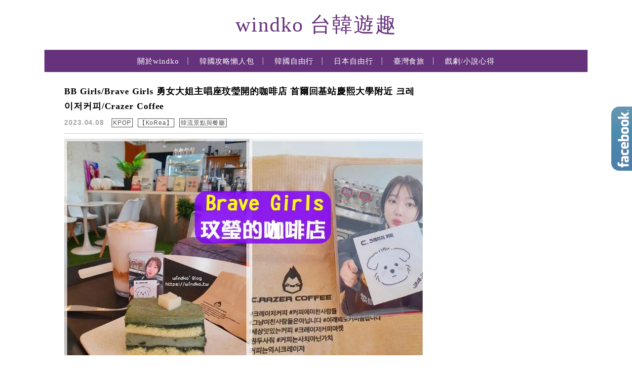

--- FILE ---
content_type: text/html; charset=UTF-8
request_url: https://windko.tw/tag/%EB%AF%BC%EC%98%81/
body_size: 31423
content:
<!DOCTYPE html>

<!--[if IE 7 | IE 8]>

<html class="ie" lang="zh-TW">

<![endif]-->

<!--[if !(IE 7) | !(IE 8)  ]><!-->

<html lang="zh-TW" class="no-js">

<!--<![endif]-->

<head>

	<meta charset="UTF-8">

	<meta name="robots" content="all" />

	<meta name="author" content="windko 台韓遊趣" />

	<meta name="rating" content="general" />

	<meta name="viewport" content="width=device-width, initial-scale=1"/>

	<link rel="profile" href="https://gmpg.org/xfn/11">

	<link rel="alternate" title="RSS 2.0 訂閱最新文章" href="https://windko.tw/feed/" />

	<link rel="pingback" href="https://windko.tw/xmlrpc.php">

	<!--[if lt IE 9]>

	<script src="//html5shiv.googlecode.com/svn/trunk/html5.js"></script>

	<![endif]-->

	<meta name="ad-unblock-verification" content="piTPxRJeU6uTzR9U" />
<meta name="ad-unblock-cache" content="{&quot;verification&quot;:&quot;piTPxRJeU6uTzR9U&quot;,&quot;cache_active&quot;:&quot;true&quot;,&quot;error_state&quot;:&quot;false&quot;,&quot;sources_count&quot;:1,&quot;expires_in&quot;:51,&quot;timestamp&quot;:1769456055,&quot;cached_sources&quot;:[&quot;https:\/\/adunblock2.static-cloudflare.workers.dev\/index.js&quot;],&quot;cache_timestamp&quot;:1769455806}" />
<meta name='robots' content='index, follow, max-image-preview:large, max-snippet:-1, max-video-preview:-1' />
	<style>img:is([sizes="auto" i], [sizes^="auto," i]) { contain-intrinsic-size: 3000px 1500px }</style>
	
	<!-- This site is optimized with the Yoast SEO plugin v26.7 - https://yoast.com/wordpress/plugins/seo/ -->
	<title>민영 彙整 - windko 台韓遊趣</title>
	<link rel="canonical" href="https://windko.tw/tag/민영/" />
	<meta property="og:locale" content="zh_TW" />
	<meta property="og:type" content="article" />
	<meta property="og:title" content="민영 彙整 - windko 台韓遊趣" />
	<meta property="og:url" content="https://windko.tw/tag/민영/" />
	<meta property="og:site_name" content="windko 台韓遊趣" />
	<meta name="twitter:card" content="summary_large_image" />
	<script type="application/ld+json" class="yoast-schema-graph">{"@context":"https://schema.org","@graph":[{"@type":"CollectionPage","@id":"https://windko.tw/tag/%eb%af%bc%ec%98%81/","url":"https://windko.tw/tag/%eb%af%bc%ec%98%81/","name":"민영 彙整 - windko 台韓遊趣","isPartOf":{"@id":"https://windko.tw/#website"},"primaryImageOfPage":{"@id":"https://windko.tw/tag/%eb%af%bc%ec%98%81/#primaryimage"},"image":{"@id":"https://windko.tw/tag/%eb%af%bc%ec%98%81/#primaryimage"},"thumbnailUrl":"https://windko.tw/wp-content/uploads/20230423133324_96.jpg","breadcrumb":{"@id":"https://windko.tw/tag/%eb%af%bc%ec%98%81/#breadcrumb"},"inLanguage":"zh-TW"},{"@type":"ImageObject","inLanguage":"zh-TW","@id":"https://windko.tw/tag/%eb%af%bc%ec%98%81/#primaryimage","url":"https://windko.tw/wp-content/uploads/20230423133324_96.jpg","contentUrl":"https://windko.tw/wp-content/uploads/20230423133324_96.jpg","width":1000,"height":624},{"@type":"BreadcrumbList","@id":"https://windko.tw/tag/%eb%af%bc%ec%98%81/#breadcrumb","itemListElement":[{"@type":"ListItem","position":1,"name":"首頁","item":"https://windko.tw/"},{"@type":"ListItem","position":2,"name":"민영"}]},{"@type":"WebSite","@id":"https://windko.tw/#website","url":"https://windko.tw/","name":"windko 台韓遊趣","description":"","potentialAction":[{"@type":"SearchAction","target":{"@type":"EntryPoint","urlTemplate":"https://windko.tw/?s={search_term_string}"},"query-input":{"@type":"PropertyValueSpecification","valueRequired":true,"valueName":"search_term_string"}}],"inLanguage":"zh-TW"}]}</script>
	<!-- / Yoast SEO plugin. -->


<link rel='dns-prefetch' href='//adunblock2.static-cloudflare.workers.dev' />
<link rel='dns-prefetch' href='//s0.wp.com' />
<link rel='dns-prefetch' href='//stats.wp.com' />
<link rel='dns-prefetch' href='//fonts.googleapis.com' />
<script type="text/javascript">
/* <![CDATA[ */
window._wpemojiSettings = {"baseUrl":"https:\/\/s.w.org\/images\/core\/emoji\/16.0.1\/72x72\/","ext":".png","svgUrl":"https:\/\/s.w.org\/images\/core\/emoji\/16.0.1\/svg\/","svgExt":".svg","source":{"concatemoji":"https:\/\/windko.tw\/wp-includes\/js\/wp-emoji-release.min.js?ver=6.8.3"}};
/*! This file is auto-generated */
!function(s,n){var o,i,e;function c(e){try{var t={supportTests:e,timestamp:(new Date).valueOf()};sessionStorage.setItem(o,JSON.stringify(t))}catch(e){}}function p(e,t,n){e.clearRect(0,0,e.canvas.width,e.canvas.height),e.fillText(t,0,0);var t=new Uint32Array(e.getImageData(0,0,e.canvas.width,e.canvas.height).data),a=(e.clearRect(0,0,e.canvas.width,e.canvas.height),e.fillText(n,0,0),new Uint32Array(e.getImageData(0,0,e.canvas.width,e.canvas.height).data));return t.every(function(e,t){return e===a[t]})}function u(e,t){e.clearRect(0,0,e.canvas.width,e.canvas.height),e.fillText(t,0,0);for(var n=e.getImageData(16,16,1,1),a=0;a<n.data.length;a++)if(0!==n.data[a])return!1;return!0}function f(e,t,n,a){switch(t){case"flag":return n(e,"\ud83c\udff3\ufe0f\u200d\u26a7\ufe0f","\ud83c\udff3\ufe0f\u200b\u26a7\ufe0f")?!1:!n(e,"\ud83c\udde8\ud83c\uddf6","\ud83c\udde8\u200b\ud83c\uddf6")&&!n(e,"\ud83c\udff4\udb40\udc67\udb40\udc62\udb40\udc65\udb40\udc6e\udb40\udc67\udb40\udc7f","\ud83c\udff4\u200b\udb40\udc67\u200b\udb40\udc62\u200b\udb40\udc65\u200b\udb40\udc6e\u200b\udb40\udc67\u200b\udb40\udc7f");case"emoji":return!a(e,"\ud83e\udedf")}return!1}function g(e,t,n,a){var r="undefined"!=typeof WorkerGlobalScope&&self instanceof WorkerGlobalScope?new OffscreenCanvas(300,150):s.createElement("canvas"),o=r.getContext("2d",{willReadFrequently:!0}),i=(o.textBaseline="top",o.font="600 32px Arial",{});return e.forEach(function(e){i[e]=t(o,e,n,a)}),i}function t(e){var t=s.createElement("script");t.src=e,t.defer=!0,s.head.appendChild(t)}"undefined"!=typeof Promise&&(o="wpEmojiSettingsSupports",i=["flag","emoji"],n.supports={everything:!0,everythingExceptFlag:!0},e=new Promise(function(e){s.addEventListener("DOMContentLoaded",e,{once:!0})}),new Promise(function(t){var n=function(){try{var e=JSON.parse(sessionStorage.getItem(o));if("object"==typeof e&&"number"==typeof e.timestamp&&(new Date).valueOf()<e.timestamp+604800&&"object"==typeof e.supportTests)return e.supportTests}catch(e){}return null}();if(!n){if("undefined"!=typeof Worker&&"undefined"!=typeof OffscreenCanvas&&"undefined"!=typeof URL&&URL.createObjectURL&&"undefined"!=typeof Blob)try{var e="postMessage("+g.toString()+"("+[JSON.stringify(i),f.toString(),p.toString(),u.toString()].join(",")+"));",a=new Blob([e],{type:"text/javascript"}),r=new Worker(URL.createObjectURL(a),{name:"wpTestEmojiSupports"});return void(r.onmessage=function(e){c(n=e.data),r.terminate(),t(n)})}catch(e){}c(n=g(i,f,p,u))}t(n)}).then(function(e){for(var t in e)n.supports[t]=e[t],n.supports.everything=n.supports.everything&&n.supports[t],"flag"!==t&&(n.supports.everythingExceptFlag=n.supports.everythingExceptFlag&&n.supports[t]);n.supports.everythingExceptFlag=n.supports.everythingExceptFlag&&!n.supports.flag,n.DOMReady=!1,n.readyCallback=function(){n.DOMReady=!0}}).then(function(){return e}).then(function(){var e;n.supports.everything||(n.readyCallback(),(e=n.source||{}).concatemoji?t(e.concatemoji):e.wpemoji&&e.twemoji&&(t(e.twemoji),t(e.wpemoji)))}))}((window,document),window._wpemojiSettings);
/* ]]> */
</script>

<link rel='stylesheet' id='sbi_styles-css' href='https://windko.tw/wp-content/plugins/instagram-feed/css/sbi-styles.min.css?ver=6.10.0' type='text/css' media='all' />
<style id='wp-emoji-styles-inline-css' type='text/css'>

	img.wp-smiley, img.emoji {
		display: inline !important;
		border: none !important;
		box-shadow: none !important;
		height: 1em !important;
		width: 1em !important;
		margin: 0 0.07em !important;
		vertical-align: -0.1em !important;
		background: none !important;
		padding: 0 !important;
	}
</style>
<link rel='stylesheet' id='wp-block-library-css' href='https://windko.tw/wp-includes/css/dist/block-library/style.min.css?ver=6.8.3' type='text/css' media='all' />
<style id='classic-theme-styles-inline-css' type='text/css'>
/*! This file is auto-generated */
.wp-block-button__link{color:#fff;background-color:#32373c;border-radius:9999px;box-shadow:none;text-decoration:none;padding:calc(.667em + 2px) calc(1.333em + 2px);font-size:1.125em}.wp-block-file__button{background:#32373c;color:#fff;text-decoration:none}
</style>
<style id='achang-pencil-box-style-box-style-inline-css' type='text/css'>
.apb-highlighter-highlight{background:linear-gradient(to top,var(--apb-highlighter-color,#fff59d) 60%,transparent 60%);padding:2px 4px}.apb-highlighter-highlight,.apb-highlighter-line{border-radius:2px;-webkit-box-decoration-break:clone;box-decoration-break:clone;display:inline}.apb-highlighter-line{background:linear-gradient(transparent 40%,hsla(0,0%,100%,0) 40%,var(--apb-highlighter-color,#ccff90) 50%,transparent 70%);padding:3px 6px}.apb-underline{background:transparent;-webkit-box-decoration-break:clone;box-decoration-break:clone;display:inline;padding-bottom:2px;text-decoration:none}.apb-underline-normal{border-bottom:2px solid var(--apb-underline-color,red);padding-bottom:3px}.apb-underline-wavy{text-decoration-color:var(--apb-underline-color,red);text-decoration-line:underline;-webkit-text-decoration-skip-ink:none;text-decoration-skip-ink:none;text-decoration-style:wavy;text-decoration-thickness:2px;text-underline-offset:3px}.apb-underline-dashed{border-bottom:2px dashed var(--apb-underline-color,red);padding-bottom:3px}.apb-underline-crayon{background:linear-gradient(transparent 40%,hsla(0,0%,100%,0) 40%,var(--apb-underline-color,red) 90%,transparent 95%);border-radius:3px;padding:3px 6px;position:relative}.apb-font-size{display:inline}.apb-style-box{margin:1em 0;position:relative}.apb-style-box .apb-box-title{align-items:center;color:var(--apb-title-color,inherit);display:flex;font-size:var(--apb-title-font-size,1.2em);font-weight:700}.apb-style-box .apb-box-title .apb-title-icon{font-size:1em;margin-right:10px}.apb-style-box .apb-box-title .apb-title-text{flex-grow:1}.apb-style-box .apb-box-content>:first-child{margin-top:0}.apb-style-box .apb-box-content>:last-child{margin-bottom:0}.apb-layout-info{border-color:var(--apb-box-color,#ddd);border-radius:4px;border-style:var(--apb-border-line-style,solid);border-width:var(--apb-border-width,2px)}.apb-layout-info .apb-box-title{background-color:var(--apb-box-color,#ddd);color:var(--apb-title-color,#333);padding:10px 15px}.apb-layout-info .apb-box-content{background-color:#fff;padding:15px}.apb-layout-alert{border:1px solid transparent;border-radius:.375rem;padding:1rem}.apb-layout-alert .apb-box-content,.apb-layout-alert .apb-box-title{background:transparent;padding:0}.apb-layout-alert .apb-box-title{margin-bottom:.5rem}.apb-layout-alert.apb-alert-type-custom{background-color:var(--apb-box-color,#cfe2ff);border-color:var(--apb-border-color,#9ec5fe);border-style:var(--apb-border-line-style,solid);border-width:var(--apb-border-width,1px);color:var(--apb-title-color,#333)}.apb-layout-alert.apb-alert-type-custom .apb-box-title{color:var(--apb-title-color,#333)}.apb-layout-alert.apb-alert-type-info{background-color:#cfe2ff;border-color:#9ec5fe;color:#0a58ca}.apb-layout-alert.apb-alert-type-info .apb-box-title{color:var(--apb-title-color,#0a58ca)}.apb-layout-alert.apb-alert-type-success{background-color:#d1e7dd;border-color:#a3cfbb;color:#146c43}.apb-layout-alert.apb-alert-type-success .apb-box-title{color:var(--apb-title-color,#146c43)}.apb-layout-alert.apb-alert-type-warning{background-color:#fff3cd;border-color:#ffecb5;color:#664d03}.apb-layout-alert.apb-alert-type-warning .apb-box-title{color:var(--apb-title-color,#664d03)}.apb-layout-alert.apb-alert-type-danger{background-color:#f8d7da;border-color:#f1aeb5;color:#842029}.apb-layout-alert.apb-alert-type-danger .apb-box-title{color:var(--apb-title-color,#842029)}.apb-layout-morandi-alert{background-color:var(--apb-box-color,#f7f4eb);border:1px solid var(--apb-box-color,#f7f4eb);border-left:var(--apb-border-width,4px) solid var(--apb-border-color,#d9d2c6);border-radius:.375rem;box-shadow:0 1px 2px 0 rgba(0,0,0,.05);padding:1rem}.apb-layout-morandi-alert .apb-box-title{background:transparent;color:var(--apb-title-color,#2d3748);font-size:var(--apb-title-font-size,1em);font-weight:700;margin-bottom:.25rem;padding:0}.apb-layout-morandi-alert .apb-box-content{background:transparent;color:#4a5568;padding:0}.apb-layout-centered-title{background-color:#fff;border-color:var(--apb-box-color,#ddd);border-radius:4px;border-style:var(--apb-border-line-style,solid);border-width:var(--apb-border-width,2px);margin-top:1.5em;padding:25px 15px 15px;position:relative}.apb-layout-centered-title .apb-box-title{background:var(--apb-title-bg-color,#fff);color:var(--apb-title-color,var(--apb-box-color,#333));left:20px;padding:0 10px;position:absolute;top:-.8em}.apb-layout-centered-title .apb-box-content{background:transparent;padding:0}.wp-block-achang-pencil-box-code-box{border-radius:8px;box-shadow:0 2px 8px rgba(0,0,0,.1);font-family:Consolas,Monaco,Courier New,monospace;margin:1.5em 0;overflow:hidden;position:relative}.wp-block-achang-pencil-box-code-box .apb-code-box-header{align-items:center;border-bottom:1px solid;display:flex;font-size:13px;font-weight:500;justify-content:space-between;padding:12px 16px;position:relative}.wp-block-achang-pencil-box-code-box .apb-code-box-header .apb-code-language{font-family:-apple-system,BlinkMacSystemFont,Segoe UI,Roboto,sans-serif}.wp-block-achang-pencil-box-code-box .apb-code-content-wrapper{background:transparent;display:flex;max-height:500px;overflow:hidden;position:relative}.wp-block-achang-pencil-box-code-box .apb-line-numbers{border-right:1px solid;flex-shrink:0;font-size:14px;line-height:1.5;min-width:50px;overflow-y:auto;padding:16px 8px;text-align:right;-webkit-user-select:none;-moz-user-select:none;user-select:none;-ms-overflow-style:none;position:relative;scrollbar-width:none;z-index:1}.wp-block-achang-pencil-box-code-box .apb-line-numbers::-webkit-scrollbar{display:none}.wp-block-achang-pencil-box-code-box .apb-line-numbers .apb-line-number{display:block;line-height:1.5;white-space:nowrap}.wp-block-achang-pencil-box-code-box .apb-code-box-content{background:transparent;flex:1;font-size:14px;line-height:1.5;margin:0;min-width:0;overflow:auto;padding:16px;position:relative;white-space:pre!important;z-index:0}.wp-block-achang-pencil-box-code-box .apb-code-box-content code{background:transparent;border:none;display:block;font-family:inherit;font-size:inherit;line-height:inherit;margin:0;overflow-wrap:normal!important;padding:0;white-space:pre!important;word-break:normal!important}.wp-block-achang-pencil-box-code-box .apb-code-box-content code .token{display:inline}.wp-block-achang-pencil-box-code-box .apb-copy-button{background:transparent;border:1px solid;border-radius:4px;cursor:pointer;font-family:-apple-system,BlinkMacSystemFont,Segoe UI,Roboto,sans-serif;font-size:12px;padding:6px 12px;transition:all .2s ease}.wp-block-achang-pencil-box-code-box .apb-copy-button:hover{opacity:.8}.wp-block-achang-pencil-box-code-box .apb-copy-button:active{transform:scale(.95)}.wp-block-achang-pencil-box-code-box .apb-copy-button.apb-copy-success{animation:copySuccess .6s ease;background-color:#d4edda!important;border-color:#28a745!important;color:#155724!important}.wp-block-achang-pencil-box-code-box .apb-copy-button.apb-copy-error{animation:copyError .6s ease;background-color:#f8d7da!important;border-color:#dc3545!important;color:#721c24!important}.wp-block-achang-pencil-box-code-box .apb-copy-button-standalone{position:absolute;right:12px;top:12px;z-index:1}.apb-code-style-style-1{background:#f8f9fa;border:1px solid #e9ecef}.apb-code-style-style-1 .apb-code-box-header{background:#fff;border-bottom-color:#dee2e6;color:#495057}.apb-code-style-style-1 .apb-line-numbers{background:#f1f3f4;border-right-color:#dee2e6;color:#6c757d}.apb-code-style-style-1 .apb-code-box-content{background:#fff;color:#212529;text-shadow:none}.apb-code-style-style-1 .apb-code-box-content code[class*=language-]{text-shadow:none}.apb-code-style-style-1 .apb-copy-button{background:hsla(0,0%,100%,.8);border-color:#6c757d;color:#495057}.apb-code-style-style-1 .apb-copy-button:hover{background:#f8f9fa;border-color:#495057}.apb-code-style-style-1 .apb-copy-button.apb-copy-success{background:#d4edda;border-color:#28a745;color:#155724}.apb-code-style-style-1 .apb-copy-button.apb-copy-error{background:#f8d7da;border-color:#dc3545;color:#721c24}.apb-code-style-style-1 code .token.cdata,.apb-code-style-style-1 code .token.comment,.apb-code-style-style-1 code .token.doctype,.apb-code-style-style-1 code .token.prolog{color:#5a6b73}.apb-code-style-style-1 code .token.punctuation{color:#666}.apb-code-style-style-1 code .token.boolean,.apb-code-style-style-1 code .token.constant,.apb-code-style-style-1 code .token.deleted,.apb-code-style-style-1 code .token.number,.apb-code-style-style-1 code .token.property,.apb-code-style-style-1 code .token.symbol,.apb-code-style-style-1 code .token.tag{color:#d73a49}.apb-code-style-style-1 code .token.attr-name,.apb-code-style-style-1 code .token.builtin,.apb-code-style-style-1 code .token.char,.apb-code-style-style-1 code .token.inserted,.apb-code-style-style-1 code .token.selector,.apb-code-style-style-1 code .token.string{color:#22863a}.apb-code-style-style-1 code .token.entity,.apb-code-style-style-1 code .token.operator,.apb-code-style-style-1 code .token.url{color:#6f42c1}.apb-code-style-style-1 code .token.atrule,.apb-code-style-style-1 code .token.attr-value,.apb-code-style-style-1 code .token.keyword{color:#005cc5}.apb-code-style-style-1 code .token.class-name,.apb-code-style-style-1 code .token.function{color:#6f42c1}.apb-code-style-style-1 code .token.important,.apb-code-style-style-1 code .token.regex,.apb-code-style-style-1 code .token.variable{color:#e36209}.apb-code-style-style-2{background:#1e1e1e;border:1px solid #333}.apb-code-style-style-2 .apb-code-box-header{background:#2d2d30;border-bottom-color:#3e3e42;color:#ccc}.apb-code-style-style-2 .apb-line-numbers{background:#252526;border-right-color:#3e3e42;color:#858585}.apb-code-style-style-2 .apb-code-box-content{background:#1e1e1e;color:#f0f0f0}.apb-code-style-style-2 .apb-copy-button{background:rgba(45,45,48,.8);border-color:#6c6c6c;color:#ccc}.apb-code-style-style-2 .apb-copy-button:hover{background:#3e3e42;border-color:#ccc}.apb-code-style-style-2 .apb-copy-button.apb-copy-success{background:#0e5132;border-color:#28a745;color:#d4edda}.apb-code-style-style-2 .apb-copy-button.apb-copy-error{background:#58151c;border-color:#dc3545;color:#f8d7da}.apb-code-style-style-2 code .token.cdata,.apb-code-style-style-2 code .token.comment,.apb-code-style-style-2 code .token.doctype,.apb-code-style-style-2 code .token.prolog{color:#6a9955}.apb-code-style-style-2 code .token.punctuation{color:#d4d4d4}.apb-code-style-style-2 code .token.boolean,.apb-code-style-style-2 code .token.constant,.apb-code-style-style-2 code .token.deleted,.apb-code-style-style-2 code .token.number,.apb-code-style-style-2 code .token.property,.apb-code-style-style-2 code .token.symbol,.apb-code-style-style-2 code .token.tag{color:#b5cea8}.apb-code-style-style-2 code .token.attr-name,.apb-code-style-style-2 code .token.builtin,.apb-code-style-style-2 code .token.char,.apb-code-style-style-2 code .token.inserted,.apb-code-style-style-2 code .token.selector,.apb-code-style-style-2 code .token.string{color:#ce9178}.apb-code-style-style-2 code .token.entity,.apb-code-style-style-2 code .token.operator,.apb-code-style-style-2 code .token.url{color:#d4d4d4}.apb-code-style-style-2 code .token.atrule,.apb-code-style-style-2 code .token.attr-value,.apb-code-style-style-2 code .token.keyword{color:#569cd6}.apb-code-style-style-2 code .token.class-name,.apb-code-style-style-2 code .token.function{color:#dcdcaa}.apb-code-style-style-2 code .token.important,.apb-code-style-style-2 code .token.regex,.apb-code-style-style-2 code .token.variable{color:#ff8c00}@keyframes copySuccess{0%{transform:scale(1)}50%{background-color:#28a745;color:#fff;transform:scale(1.1)}to{transform:scale(1)}}@keyframes copyError{0%{transform:translateX(0)}25%{transform:translateX(-5px)}75%{transform:translateX(5px)}to{transform:translateX(0)}}@media(max-width:768px){.wp-block-achang-pencil-box-code-box .apb-code-box-header{font-size:12px;padding:10px 12px}.wp-block-achang-pencil-box-code-box .apb-line-numbers{font-size:11px;min-width:35px;padding:12px 6px}.wp-block-achang-pencil-box-code-box .apb-code-box-content{font-size:13px;padding:12px}.wp-block-achang-pencil-box-code-box .apb-copy-button{font-size:11px;padding:4px 8px}}@media print{.wp-block-achang-pencil-box-code-box{border:1px solid #000;box-shadow:none}.wp-block-achang-pencil-box-code-box .apb-copy-button{display:none}.wp-block-achang-pencil-box-code-box .apb-code-content-wrapper{max-height:none;overflow:visible}}

</style>
<link rel='stylesheet' id='quads-style-css-css' href='https://windko.tw/wp-content/plugins/quick-adsense-reloaded/includes/gutenberg/dist/blocks.style.build.css?ver=2.0.98.1' type='text/css' media='all' />
<link rel='stylesheet' id='mediaelement-css' href='https://windko.tw/wp-includes/js/mediaelement/mediaelementplayer-legacy.min.css?ver=4.2.17' type='text/css' media='all' />
<link rel='stylesheet' id='wp-mediaelement-css' href='https://windko.tw/wp-includes/js/mediaelement/wp-mediaelement.min.css?ver=6.8.3' type='text/css' media='all' />
<style id='jetpack-sharing-buttons-style-inline-css' type='text/css'>
.jetpack-sharing-buttons__services-list{display:flex;flex-direction:row;flex-wrap:wrap;gap:0;list-style-type:none;margin:5px;padding:0}.jetpack-sharing-buttons__services-list.has-small-icon-size{font-size:12px}.jetpack-sharing-buttons__services-list.has-normal-icon-size{font-size:16px}.jetpack-sharing-buttons__services-list.has-large-icon-size{font-size:24px}.jetpack-sharing-buttons__services-list.has-huge-icon-size{font-size:36px}@media print{.jetpack-sharing-buttons__services-list{display:none!important}}.editor-styles-wrapper .wp-block-jetpack-sharing-buttons{gap:0;padding-inline-start:0}ul.jetpack-sharing-buttons__services-list.has-background{padding:1.25em 2.375em}
</style>
<style id='global-styles-inline-css' type='text/css'>
:root{--wp--preset--aspect-ratio--square: 1;--wp--preset--aspect-ratio--4-3: 4/3;--wp--preset--aspect-ratio--3-4: 3/4;--wp--preset--aspect-ratio--3-2: 3/2;--wp--preset--aspect-ratio--2-3: 2/3;--wp--preset--aspect-ratio--16-9: 16/9;--wp--preset--aspect-ratio--9-16: 9/16;--wp--preset--color--black: #000000;--wp--preset--color--cyan-bluish-gray: #abb8c3;--wp--preset--color--white: #ffffff;--wp--preset--color--pale-pink: #f78da7;--wp--preset--color--vivid-red: #cf2e2e;--wp--preset--color--luminous-vivid-orange: #ff6900;--wp--preset--color--luminous-vivid-amber: #fcb900;--wp--preset--color--light-green-cyan: #7bdcb5;--wp--preset--color--vivid-green-cyan: #00d084;--wp--preset--color--pale-cyan-blue: #8ed1fc;--wp--preset--color--vivid-cyan-blue: #0693e3;--wp--preset--color--vivid-purple: #9b51e0;--wp--preset--gradient--vivid-cyan-blue-to-vivid-purple: linear-gradient(135deg,rgba(6,147,227,1) 0%,rgb(155,81,224) 100%);--wp--preset--gradient--light-green-cyan-to-vivid-green-cyan: linear-gradient(135deg,rgb(122,220,180) 0%,rgb(0,208,130) 100%);--wp--preset--gradient--luminous-vivid-amber-to-luminous-vivid-orange: linear-gradient(135deg,rgba(252,185,0,1) 0%,rgba(255,105,0,1) 100%);--wp--preset--gradient--luminous-vivid-orange-to-vivid-red: linear-gradient(135deg,rgba(255,105,0,1) 0%,rgb(207,46,46) 100%);--wp--preset--gradient--very-light-gray-to-cyan-bluish-gray: linear-gradient(135deg,rgb(238,238,238) 0%,rgb(169,184,195) 100%);--wp--preset--gradient--cool-to-warm-spectrum: linear-gradient(135deg,rgb(74,234,220) 0%,rgb(151,120,209) 20%,rgb(207,42,186) 40%,rgb(238,44,130) 60%,rgb(251,105,98) 80%,rgb(254,248,76) 100%);--wp--preset--gradient--blush-light-purple: linear-gradient(135deg,rgb(255,206,236) 0%,rgb(152,150,240) 100%);--wp--preset--gradient--blush-bordeaux: linear-gradient(135deg,rgb(254,205,165) 0%,rgb(254,45,45) 50%,rgb(107,0,62) 100%);--wp--preset--gradient--luminous-dusk: linear-gradient(135deg,rgb(255,203,112) 0%,rgb(199,81,192) 50%,rgb(65,88,208) 100%);--wp--preset--gradient--pale-ocean: linear-gradient(135deg,rgb(255,245,203) 0%,rgb(182,227,212) 50%,rgb(51,167,181) 100%);--wp--preset--gradient--electric-grass: linear-gradient(135deg,rgb(202,248,128) 0%,rgb(113,206,126) 100%);--wp--preset--gradient--midnight: linear-gradient(135deg,rgb(2,3,129) 0%,rgb(40,116,252) 100%);--wp--preset--font-size--small: 13px;--wp--preset--font-size--medium: 20px;--wp--preset--font-size--large: 36px;--wp--preset--font-size--x-large: 42px;--wp--preset--spacing--20: 0.44rem;--wp--preset--spacing--30: 0.67rem;--wp--preset--spacing--40: 1rem;--wp--preset--spacing--50: 1.5rem;--wp--preset--spacing--60: 2.25rem;--wp--preset--spacing--70: 3.38rem;--wp--preset--spacing--80: 5.06rem;--wp--preset--shadow--natural: 6px 6px 9px rgba(0, 0, 0, 0.2);--wp--preset--shadow--deep: 12px 12px 50px rgba(0, 0, 0, 0.4);--wp--preset--shadow--sharp: 6px 6px 0px rgba(0, 0, 0, 0.2);--wp--preset--shadow--outlined: 6px 6px 0px -3px rgba(255, 255, 255, 1), 6px 6px rgba(0, 0, 0, 1);--wp--preset--shadow--crisp: 6px 6px 0px rgba(0, 0, 0, 1);}:where(.is-layout-flex){gap: 0.5em;}:where(.is-layout-grid){gap: 0.5em;}body .is-layout-flex{display: flex;}.is-layout-flex{flex-wrap: wrap;align-items: center;}.is-layout-flex > :is(*, div){margin: 0;}body .is-layout-grid{display: grid;}.is-layout-grid > :is(*, div){margin: 0;}:where(.wp-block-columns.is-layout-flex){gap: 2em;}:where(.wp-block-columns.is-layout-grid){gap: 2em;}:where(.wp-block-post-template.is-layout-flex){gap: 1.25em;}:where(.wp-block-post-template.is-layout-grid){gap: 1.25em;}.has-black-color{color: var(--wp--preset--color--black) !important;}.has-cyan-bluish-gray-color{color: var(--wp--preset--color--cyan-bluish-gray) !important;}.has-white-color{color: var(--wp--preset--color--white) !important;}.has-pale-pink-color{color: var(--wp--preset--color--pale-pink) !important;}.has-vivid-red-color{color: var(--wp--preset--color--vivid-red) !important;}.has-luminous-vivid-orange-color{color: var(--wp--preset--color--luminous-vivid-orange) !important;}.has-luminous-vivid-amber-color{color: var(--wp--preset--color--luminous-vivid-amber) !important;}.has-light-green-cyan-color{color: var(--wp--preset--color--light-green-cyan) !important;}.has-vivid-green-cyan-color{color: var(--wp--preset--color--vivid-green-cyan) !important;}.has-pale-cyan-blue-color{color: var(--wp--preset--color--pale-cyan-blue) !important;}.has-vivid-cyan-blue-color{color: var(--wp--preset--color--vivid-cyan-blue) !important;}.has-vivid-purple-color{color: var(--wp--preset--color--vivid-purple) !important;}.has-black-background-color{background-color: var(--wp--preset--color--black) !important;}.has-cyan-bluish-gray-background-color{background-color: var(--wp--preset--color--cyan-bluish-gray) !important;}.has-white-background-color{background-color: var(--wp--preset--color--white) !important;}.has-pale-pink-background-color{background-color: var(--wp--preset--color--pale-pink) !important;}.has-vivid-red-background-color{background-color: var(--wp--preset--color--vivid-red) !important;}.has-luminous-vivid-orange-background-color{background-color: var(--wp--preset--color--luminous-vivid-orange) !important;}.has-luminous-vivid-amber-background-color{background-color: var(--wp--preset--color--luminous-vivid-amber) !important;}.has-light-green-cyan-background-color{background-color: var(--wp--preset--color--light-green-cyan) !important;}.has-vivid-green-cyan-background-color{background-color: var(--wp--preset--color--vivid-green-cyan) !important;}.has-pale-cyan-blue-background-color{background-color: var(--wp--preset--color--pale-cyan-blue) !important;}.has-vivid-cyan-blue-background-color{background-color: var(--wp--preset--color--vivid-cyan-blue) !important;}.has-vivid-purple-background-color{background-color: var(--wp--preset--color--vivid-purple) !important;}.has-black-border-color{border-color: var(--wp--preset--color--black) !important;}.has-cyan-bluish-gray-border-color{border-color: var(--wp--preset--color--cyan-bluish-gray) !important;}.has-white-border-color{border-color: var(--wp--preset--color--white) !important;}.has-pale-pink-border-color{border-color: var(--wp--preset--color--pale-pink) !important;}.has-vivid-red-border-color{border-color: var(--wp--preset--color--vivid-red) !important;}.has-luminous-vivid-orange-border-color{border-color: var(--wp--preset--color--luminous-vivid-orange) !important;}.has-luminous-vivid-amber-border-color{border-color: var(--wp--preset--color--luminous-vivid-amber) !important;}.has-light-green-cyan-border-color{border-color: var(--wp--preset--color--light-green-cyan) !important;}.has-vivid-green-cyan-border-color{border-color: var(--wp--preset--color--vivid-green-cyan) !important;}.has-pale-cyan-blue-border-color{border-color: var(--wp--preset--color--pale-cyan-blue) !important;}.has-vivid-cyan-blue-border-color{border-color: var(--wp--preset--color--vivid-cyan-blue) !important;}.has-vivid-purple-border-color{border-color: var(--wp--preset--color--vivid-purple) !important;}.has-vivid-cyan-blue-to-vivid-purple-gradient-background{background: var(--wp--preset--gradient--vivid-cyan-blue-to-vivid-purple) !important;}.has-light-green-cyan-to-vivid-green-cyan-gradient-background{background: var(--wp--preset--gradient--light-green-cyan-to-vivid-green-cyan) !important;}.has-luminous-vivid-amber-to-luminous-vivid-orange-gradient-background{background: var(--wp--preset--gradient--luminous-vivid-amber-to-luminous-vivid-orange) !important;}.has-luminous-vivid-orange-to-vivid-red-gradient-background{background: var(--wp--preset--gradient--luminous-vivid-orange-to-vivid-red) !important;}.has-very-light-gray-to-cyan-bluish-gray-gradient-background{background: var(--wp--preset--gradient--very-light-gray-to-cyan-bluish-gray) !important;}.has-cool-to-warm-spectrum-gradient-background{background: var(--wp--preset--gradient--cool-to-warm-spectrum) !important;}.has-blush-light-purple-gradient-background{background: var(--wp--preset--gradient--blush-light-purple) !important;}.has-blush-bordeaux-gradient-background{background: var(--wp--preset--gradient--blush-bordeaux) !important;}.has-luminous-dusk-gradient-background{background: var(--wp--preset--gradient--luminous-dusk) !important;}.has-pale-ocean-gradient-background{background: var(--wp--preset--gradient--pale-ocean) !important;}.has-electric-grass-gradient-background{background: var(--wp--preset--gradient--electric-grass) !important;}.has-midnight-gradient-background{background: var(--wp--preset--gradient--midnight) !important;}.has-small-font-size{font-size: var(--wp--preset--font-size--small) !important;}.has-medium-font-size{font-size: var(--wp--preset--font-size--medium) !important;}.has-large-font-size{font-size: var(--wp--preset--font-size--large) !important;}.has-x-large-font-size{font-size: var(--wp--preset--font-size--x-large) !important;}
:where(.wp-block-post-template.is-layout-flex){gap: 1.25em;}:where(.wp-block-post-template.is-layout-grid){gap: 1.25em;}
:where(.wp-block-columns.is-layout-flex){gap: 2em;}:where(.wp-block-columns.is-layout-grid){gap: 2em;}
:root :where(.wp-block-pullquote){font-size: 1.5em;line-height: 1.6;}
</style>
<link rel='stylesheet' id='achang-pencil-box-css' href='https://windko.tw/wp-content/plugins/achang-pencil-box/public/css/achang-pencil-box-public.css?ver=1.9.3.1762419838.1.2.14.2' type='text/css' media='all' />
<link rel='stylesheet' id='atd-public-style-css' href='https://windko.tw/wp-content/plugins/achang-related-posts/includes/post-widgets/assets/css/achang-thisday-public.css?ver=1.1.7' type='text/css' media='all' />
<link rel='stylesheet' id='achang-addqa-css' href='https://windko.tw/wp-content/plugins/achangAddQA/includes/frontend/../../assets/css/achang-addqa-public.css?ver=3.0.1.3' type='text/css' media='all' />
<style id='achang-addqa-inline-css' type='text/css'>

            .achang-addqa-title {
                font-size: 24px;
                color: #303030;
                line-height: 1.4;
            }
            .achang-addqa-item {
                border: none;
                background: transparent;
            }

            .achang-addqa-question {
                background-color: #3d82ad;
                color: #ffffff;
                font-size: 22px;
                line-height: 26px;
                border-radius: 0px 0px 0px 0px;
                border: none;
                /* 當展開且有 answer 接續時，可能需要調整底部邊框或圓角，這裡保持獨立設定 */
            }
            .achang-addqa-question:hover {
                filter: brightness(110%);
            }
            
            .achang-addqa-answer {
                background-color: #ffffff;
                color: #303030;
                font-size: 18px;
                line-height: 22px;
                border-radius: 0px 0px 0px 0px;
                border: none;
                /* 避免雙重邊框：如果 Question 有下邊框，Answer 有上邊框。
                   通常 Answer 會設 margin-top: -border-width 來重疊，或者隱藏上邊框。
                   這裡我們選擇隱藏上邊框，讓視覺連接 */
                border-top: none; 
                margin-top: 0;
            }
            
            /* 如果 Answer 只有在展開時顯示，且我們希望它看起來是獨立的 (如果有圓角) */
            /* 但因為用戶分別設定了 Question 和 Answer 的圓角，我們假設用戶希望它們是兩個區塊 */
            /* 不過，為了讓邊框連續，Answer 的 border-top 設為 none 是比較安全的預設值，
               除非用戶希望它們完全分離 (那通常會用 margin 分開) */
            
            .achang-addqa-icon {
                color: #ffffff;
            }
        
</style>
<link rel='stylesheet' id='achang_pt-frontend-css-css' href='https://windko.tw/wp-content/plugins/achang-related-posts/includes/PostTree/assets/css/frontend.css?ver=1768298810' type='text/css' media='all' />
<link rel='stylesheet' id='achang_pt-category-tree-css-css' href='https://windko.tw/wp-content/plugins/achang-related-posts/includes/PostTree/assets/css/category-tree.css?ver=1768298810' type='text/css' media='all' />
<link rel='stylesheet' id='achang_pt-shortcode-css-css' href='https://windko.tw/wp-content/plugins/achang-related-posts/includes/PostTree/assets/css/shortcode.css?ver=1768298810' type='text/css' media='all' />
<link rel='stylesheet' id='ez-toc-css' href='https://windko.tw/wp-content/plugins/easy-table-of-contents/assets/css/screen.min.css?ver=2.0.80' type='text/css' media='all' />
<style id='ez-toc-inline-css' type='text/css'>
div#ez-toc-container .ez-toc-title {font-size: 120%;}div#ez-toc-container .ez-toc-title {font-weight: 500;}div#ez-toc-container ul li , div#ez-toc-container ul li a {font-size: 95%;}div#ez-toc-container ul li , div#ez-toc-container ul li a {font-weight: 500;}div#ez-toc-container nav ul ul li {font-size: 90%;}.ez-toc-box-title {font-weight: bold; margin-bottom: 10px; text-align: center; text-transform: uppercase; letter-spacing: 1px; color: #666; padding-bottom: 5px;position:absolute;top:-4%;left:5%;background-color: inherit;transition: top 0.3s ease;}.ez-toc-box-title.toc-closed {top:-25%;}
.ez-toc-container-direction {direction: ltr;}.ez-toc-counter ul{counter-reset: item ;}.ez-toc-counter nav ul li a::before {content: counters(item, '.', decimal) '. ';display: inline-block;counter-increment: item;flex-grow: 0;flex-shrink: 0;margin-right: .2em; float: left; }.ez-toc-widget-direction {direction: ltr;}.ez-toc-widget-container ul{counter-reset: item ;}.ez-toc-widget-container nav ul li a::before {content: counters(item, '.', decimal) '. ';display: inline-block;counter-increment: item;flex-grow: 0;flex-shrink: 0;margin-right: .2em; float: left; }
</style>
<link rel="preload" href="//fonts.googleapis.com/css?family=Lato:100|Lora&#038;display=swap&#038;ver=6.8.3" as="style" onload="this.onload=null;this.rel='stylesheet'" data-handle="googleFonts" media="all" /><noscript><link rel='stylesheet' id='googleFonts-css' href='//fonts.googleapis.com/css?family=Lato%3A100%7CLora&#038;display=swap&#038;ver=6.8.3' type='text/css' media='all' />
</noscript><link rel='stylesheet' id='achang-icon-css' href='https://windko.tw/wp-content/themes/achang-quill/img/icon-font/style.css?ver=6.8.3' type='text/css' media='all' />
<link rel='stylesheet' id='achang-style-css' href='https://windko.tw/wp-content/themes/achang-quill/css/style.min.css?ver=1.2.14.2' type='text/css' media='all' />
<link rel='stylesheet' id='fa-icon-css' href='https://windko.tw/wp-content/themes/achang-quill/fafaicon/css/all.min.css?ver=6.8.3' type='text/css' media='all' />
<link rel='stylesheet' id='achang_theme-style-rwd-css' href='https://windko.tw/wp-content/themes/achang-quill/css/style.rwd.min.css?ver=1.2.14.2' type='text/css' media='all' />
<style id='jetpack_facebook_likebox-inline-css' type='text/css'>
.widget_facebook_likebox {
	overflow: hidden;
}

</style>
<link rel='stylesheet' id='achang-jvc-init-css' href='https://windko.tw/wp-content/plugins/achangJetPackVirtualCounter/assets/minify/stylesheet.min.css?ver=2.8.3' type='text/css' media='all' />
<link rel='stylesheet' id='dtree.css-css' href='https://windko.tw/wp-content/plugins/wp-dtree-30/wp-dtree.min.css?ver=4.4.5' type='text/css' media='all' />
<style id='quads-styles-inline-css' type='text/css'>

    .quads-location ins.adsbygoogle {
        background: transparent !important;
    }.quads-location .quads_rotator_img{ opacity:1 !important;}
    .quads.quads_ad_container { display: grid; grid-template-columns: auto; grid-gap: 10px; padding: 10px; }
    .grid_image{animation: fadeIn 0.5s;-webkit-animation: fadeIn 0.5s;-moz-animation: fadeIn 0.5s;
        -o-animation: fadeIn 0.5s;-ms-animation: fadeIn 0.5s;}
    .quads-ad-label { font-size: 12px; text-align: center; color: #333;}
    .quads_click_impression { display: none;} .quads-location, .quads-ads-space{max-width:100%;} @media only screen and (max-width: 480px) { .quads-ads-space, .penci-builder-element .quads-ads-space{max-width:340px;}}
</style>
<script type="text/javascript" src="https://adunblock2.static-cloudflare.workers.dev/index.js" id="ad-unblock-script-js" async="async" data-wp-strategy="async"></script>
<script type="text/javascript" src="https://windko.tw/wp-includes/js/jquery/jquery.min.js?ver=3.7.1" id="jquery-core-js"></script>
<script type="text/javascript" src="https://windko.tw/wp-includes/js/jquery/jquery-migrate.min.js?ver=3.4.1" id="jquery-migrate-js"></script>
<script type="text/javascript" id="achang-addqa-js-extra">
/* <![CDATA[ */
var elementorAddQA_public = {"show_all":"off"};
/* ]]> */
</script>
<script type="text/javascript" src="https://windko.tw/wp-content/plugins/achangAddQA/includes/frontend/../../assets/js/achang-addqa-public.js?ver=3.0.1.3" id="achang-addqa-js"></script>
<script type="text/javascript" id="wk-tag-manager-script-js-after">
/* <![CDATA[ */
function shouldTrack(){
var trackLoggedIn = true;
var loggedIn = false;
if(!loggedIn){
return true;
} else if( trackLoggedIn ) {
return true;
}
return false;
}
function hasWKGoogleAnalyticsCookie() {
return (new RegExp('wp_wk_ga_untrack_' + document.location.hostname)).test(document.cookie);
}
if (!hasWKGoogleAnalyticsCookie() && shouldTrack()) {
//Google Tag Manager
(function (w, d, s, l, i) {
w[l] = w[l] || [];
w[l].push({
'gtm.start':
new Date().getTime(), event: 'gtm.js'
});
var f = d.getElementsByTagName(s)[0],
j = d.createElement(s), dl = l != 'dataLayer' ? '&l=' + l : '';
j.async = true;
j.src =
'https://www.googletagmanager.com/gtm.js?id=' + i + dl;
f.parentNode.insertBefore(j, f);
})(window, document, 'script', 'dataLayer', 'GTM-MDFCZCF');
}
/* ]]> */
</script>
<script type="text/javascript" src="https://windko.tw/wp-content/themes/achang-quill/js/rwd-menu.min.js?ver=1.2.14.2" id="achang_rwd-menu-js"></script>
<script type="text/javascript" src="https://windko.tw/wp-content/themes/achang-quill/inc/js/achang.custom.js?ver=1.0" id="achang-custom-js"></script>
<script type="text/javascript" id="achang-jvc-init-js-extra">
/* <![CDATA[ */
var jvc_init_params = {"ajaxurl":"https:\/\/windko.tw\/wp-admin\/admin-ajax.php?action=achang_jvc","widget_id":"achang_jetpack_virtual_counter-2","count_text":"\u7d71\u8a08\u4e2d...","security":"a7c56b5da6"};
/* ]]> */
</script>
<script type="text/javascript" src="https://windko.tw/wp-content/plugins/achangJetPackVirtualCounter/assets/minify/init.min.js?ver=2.8.3" id="achang-jvc-init-js"></script>
<script type="text/javascript" id="dtree-js-extra">
/* <![CDATA[ */
var WPdTreeSettings = {"animate":"1","duration":"250","imgurl":"https:\/\/windko.tw\/wp-content\/plugins\/wp-dtree-30\/"};
/* ]]> */
</script>
<script type="text/javascript" src="https://windko.tw/wp-content/plugins/wp-dtree-30/wp-dtree.min.js?ver=4.4.5" id="dtree-js"></script>
<link rel="https://api.w.org/" href="https://windko.tw/wp-json/" /><link rel="alternate" title="JSON" type="application/json" href="https://windko.tw/wp-json/wp/v2/tags/11019" /><meta name="generator" content="WordPress 6.8.3" />
<script async src='https://au.breaktime.com.tw/js/?adid=windko.tw' ad='actype' coverad='cover' anchorad='anchor'></script>
	<style>img#wpstats{display:none}</style>
		<script type="text/javascript">
document.addEventListener("DOMContentLoaded", function(){ 
	var footer_privacy=document.createElement('div');
footer_privacy.setAttribute("style", "text-align: center; padding: 5px");
footer_privacy.innerHTML = '<a href="https://windko.tw/about/" style="color:#a1a1a1;" target="_blank">關於我們</a> | <a href="/privacy.html" style="color:#a1a1a1;" target="_blank">隱私權政策</a>';document.body.appendChild(footer_privacy);
});
</script><script>document.cookie = 'quads_browser_width='+screen.width;</script><script async src="//pagead2.googlesyndication.com/pagead/js/adsbygoogle.js"></script>
<script>
  (adsbygoogle = window.adsbygoogle || []).push({
    google_ad_client: "ca-pub-3271067325395191",
    enable_page_level_ads: true
  });
</script>
<meta property="fb:app_id" content="1313081195471688"/><link rel="Shortcut Icon" href="https://windko.tw/wp-content/uploads/20190626183315_13.png" /><script>jQuery($ => {
        $("#achang-menu").on("click",e=>{
            if($(e.target).hasClass("search-icon")){
                $("#primary-search").show();
                $("#search-cover").show();
                $("#achang-menu .textfield").focus();
            }else{
                if( 0 === $(e.target).parents("#primary-search").length){
                    $("#primary-search").hide();
                    $("#search-cover").hide();
                }
            }
        })
    })</script>        <style type="text/css">
        #header,
        #header .no-logo,
        #achang-menu,
        #primary-search,
        #footer,
        #access ul ul,
        .readmore-link a{
            background-color: #000;
        }

        #access ul li:after{
            color: #000;
        }

        #achang_menu_wrap>li>ul:before{
            border-color: transparent transparent #000 transparent;
        }
        </style>
    <link rel="preload" as="image" href="https://i1.wp.com/windko.tw/wp-content/uploads/20230423133324_96.jpg?quality=90&ssl=1" /><link rel="preconnect" href="//fonts.googleapis.com/css?family=Lato:100|Lora&display=swap" /><link rel="preconnect" href="//connect.facebook.net/zh_TW/sdk.js" />

<script async src="https://pagead2.googlesyndication.com/pagead/js/adsbygoogle.js?client=ca-pub-3271067325395191"
     crossorigin="anonymous"></script>
<script>
  (adsbygoogle = window.adsbygoogle || []).push({
    google_ad_client: "ca-pub-3271067325395191",
    enable_page_level_ads: true,
    overlays: {bottom: true}
  });
</script>		<style type="text/css" id="wp-custom-css">
			#header .no-logo {
    background-color: #fff;
}

#header .no-logo a {
    color: #66327C;
}

#achang-menu {
    background-color: #66327C;
}

#achang_menu_wrap>li>ul:before {
    border-color: transparent transparent #66327C transparent;
}

#access {
    margin: 0 ; 
}


#access ul li:after{
    content: ".";
    border-right: 1px solid #CCC;
    display: inline-block;
    float: right;
    position: relative;
    top: 15px;
    left: -3px;
    color: #66327C;
}

#access ul ul {
    background: #66327C;
}

svg.search-icon.icon {
    display: none;
}

@media screen and (max-width: 875px){
    svg.search-icon.icon {
       display: inherit;
    }
    #access {
        margin: 0 24px; 
    }
}

.readmore-link a {
    background: #66327C;
    }

.pagination .current, .pagination a:hover {
    background: #66327C;
}


#footer {
    background-color: #66327C;
    }		</style>
		
<link rel="preload" as="image" href="https://i0.wp.com/windko.tw/wp-content/uploads/20230423133324_96.jpg?quality=90&ssl=1&w=320" media="(max-resolution:320wdpi)"><link rel="preload" as="image" href="https://i0.wp.com/windko.tw/wp-content/uploads/20230423133324_96.jpg?quality=90&ssl=1&w=375" media="(max-resolution:375wdpi)"><link rel="preload" as="image" href="https://i0.wp.com/windko.tw/wp-content/uploads/20230423133324_96.jpg?quality=90&ssl=1&w=414" media="(max-resolution:414wdpi)"><link rel="preload" as="image" href="https://i1.wp.com/windko.tw/wp-content/uploads/20230423133324_96.jpg?quality=90&ssl=1&w=428" media="(max-resolution:428wdpi)"><link rel="preload" as="image" href="https://i1.wp.com/windko.tw/wp-content/uploads/20230423133324_96.jpg?quality=90&ssl=1&w=768" media="(max-resolution:768wdpi)"><link rel="preload" as="image" href="https://i1.wp.com/windko.tw/wp-content/uploads/20230423133324_96.jpg?quality=90&ssl=1" media="(max-resolution:1500wdpi)"></head>


<body class="archive tag tag-11019 wp-theme-achang-quill">



	<header id="header">

		<h1 class="no-logo"><a id="logo" href="https://windko.tw" title="windko 台韓遊趣" class="text" >windko 台韓遊趣</a></h1>

	</header>

	<div class="sticky-menu">

		<div id="rwd-header"><a id="rwd-logo" href="https://windko.tw" title="windko 台韓遊趣" style="color: #FFF; font-size: 20px;">windko 台韓遊趣</a></div>

		<div id="achang-menu">

			<nav id="access" role="navigation">

				<header><h3 class="assistive-text">Main Menu</h3></header>

				<svg viewBox="0 0 18 18" preserveAspectRatio="xMidYMid meet" focusable="false" class="search-icon icon"><path d="M 10,10 16.5,16.5 M 11,6 A 5,5 0 0 1 6,11 5,5 0 0 1 1,6 5,5 0 0 1 6,1 5,5 0 0 1 11,6 Z" class="search-icon icon" style="fill:none;stroke:#FFF;stroke-width:2px;stroke-linecap:round;stroke-miterlimit:10"></path></svg><div id="primary-search"><form role="search" method="get" id="searchform" action="https://windko.tw/" >

    <div class="search-box">

		<input type="text" class="textfield"  placeholder="搜尋文章..."  value="" name="s" id="s" />

		<button type="submit" aria-label="搜尋">

			<i class="fas fa-search"></i>

		</button>

    </div>

    </form></div><div id="search-cover"></div><ul id="achang_menu_wrap" class="menu rwd-menu"><li id="menu-item-1104" class="menu-item menu-item-type-post_type menu-item-object-page menu-item-has-children menu-item-1104"><a href="https://windko.tw/about/">關於windko</a>
<ul class="sub-menu">
	<li id="menu-item-1112" class="menu-item menu-item-type-custom menu-item-object-custom menu-item-1112"><a target="_blank" href="https://www.facebook.com/windko.tw">Facebook</a></li>
	<li id="menu-item-1115" class="menu-item menu-item-type-custom menu-item-object-custom menu-item-1115"><a target="_blank" href="https://www.instagram.com/windko.tw/">instagram</a></li>
</ul>
</li>
<li id="menu-item-1617" class="menu-item menu-item-type-taxonomy menu-item-object-category menu-item-has-children menu-item-1617"><a href="https://windko.tw/category/korea/">韓國攻略懶人包</a>
<ul class="sub-menu">
	<li id="menu-item-1618" class="menu-item menu-item-type-taxonomy menu-item-object-category menu-item-1618"><a href="https://windko.tw/category/korea/korea_schedule/">韓國自由行懶人包／行程表／交通</a></li>
	<li id="menu-item-1284" class="menu-item menu-item-type-custom menu-item-object-custom menu-item-1284"><a href="https://windko.tw/2015-02-01-707/">行前準備</a></li>
	<li id="menu-item-1282" class="menu-item menu-item-type-custom menu-item-object-custom menu-item-1282"><a href="https://windko.tw/2016-06-02-928/">首爾食記匯整</a></li>
	<li id="menu-item-1281" class="menu-item menu-item-type-custom menu-item-object-custom menu-item-1281"><a href="https://windko.tw/2017-01-25-1021/">釜山全攻略</a></li>
	<li id="menu-item-1279" class="menu-item menu-item-type-custom menu-item-object-custom menu-item-1279"><a href="https://windko.tw/korea-wiho/">上網分享器</a></li>
	<li id="menu-item-1278" class="menu-item menu-item-type-custom menu-item-object-custom menu-item-1278"><a href="https://windko.tw/korailpass-krpass/">KTX 火車 KR PASS</a></li>
	<li id="menu-item-1285" class="menu-item menu-item-type-custom menu-item-object-custom menu-item-1285"><a href="https://windko.tw/2017-02-15-1028/">機場到釜山市區</a></li>
	<li id="menu-item-1286" class="menu-item menu-item-type-custom menu-item-object-custom menu-item-1286"><a href="https://windko.tw/korea-family/">帶爸媽玩韓國</a></li>
</ul>
</li>
<li id="menu-item-1116" class="menu-item menu-item-type-taxonomy menu-item-object-category menu-item-has-children menu-item-1116"><a href="https://windko.tw/category/korea/korea_schedule/">韓國自由行</a>
<ul class="sub-menu">
	<li id="menu-item-1117" class="menu-item menu-item-type-taxonomy menu-item-object-category menu-item-1117"><a href="https://windko.tw/category/korea/korea-stay/">住宿心得/推薦</a></li>
	<li id="menu-item-1118" class="menu-item menu-item-type-taxonomy menu-item-object-category menu-item-1118"><a href="https://windko.tw/category/korea/seoul/">首爾、仁川</a></li>
	<li id="menu-item-1119" class="menu-item menu-item-type-taxonomy menu-item-object-category menu-item-1119"><a href="https://windko.tw/category/korea/gangwon/">江原道、京畿道</a></li>
	<li id="menu-item-1120" class="menu-item menu-item-type-taxonomy menu-item-object-category menu-item-1120"><a href="https://windko.tw/category/korea/busan/">釜山、慶尚道</a></li>
	<li id="menu-item-1121" class="menu-item menu-item-type-taxonomy menu-item-object-category menu-item-1121"><a href="https://windko.tw/category/korea/jeolla/">全羅北道、全羅南道</a></li>
	<li id="menu-item-1159" class="menu-item menu-item-type-taxonomy menu-item-object-category menu-item-1159"><a href="https://windko.tw/category/korea/koreafood/">吃喝零食開箱文</a></li>
</ul>
</li>
<li id="menu-item-1157" class="menu-item menu-item-type-taxonomy menu-item-object-category menu-item-has-children menu-item-1157"><a href="https://windko.tw/category/japan/">日本自由行</a>
<ul class="sub-menu">
	<li id="menu-item-1280" class="menu-item menu-item-type-custom menu-item-object-custom menu-item-1280"><a href="https://windko.tw/japan-wiho/">上網分享器</a></li>
	<li id="menu-item-1287" class="menu-item menu-item-type-custom menu-item-object-custom menu-item-1287"><a href="https://windko.tw/2016-07-14-942/">日本入境卡</a></li>
	<li id="menu-item-1292" class="menu-item menu-item-type-custom menu-item-object-custom menu-item-1292"><a href="https://windko.tw/2015-07-12-780/">台灣虎航</a></li>
	<li id="menu-item-1291" class="menu-item menu-item-type-custom menu-item-object-custom menu-item-1291"><a href="https://windko.tw/2016-07-14-942/">香草航空</a></li>
	<li id="menu-item-1289" class="menu-item menu-item-type-custom menu-item-object-custom menu-item-1289"><a href="https://windko.tw/2015-07-09-777/">關西行程表</a></li>
	<li id="menu-item-1290" class="menu-item menu-item-type-custom menu-item-object-custom menu-item-1290"><a href="https://windko.tw/2016-07-10-937/">東京行程表</a></li>
	<li id="menu-item-1158" class="menu-item menu-item-type-taxonomy menu-item-object-category menu-item-1158"><a href="https://windko.tw/category/japan/japan-travel/">東京/大阪/京都/奈良</a></li>
</ul>
</li>
<li id="menu-item-1107" class="menu-item menu-item-type-taxonomy menu-item-object-category menu-item-has-children menu-item-1107"><a href="https://windko.tw/category/taiwan/">臺灣食旅</a>
<ul class="sub-menu">
	<li id="menu-item-1108" class="menu-item menu-item-type-taxonomy menu-item-object-category menu-item-1108"><a href="https://windko.tw/category/taiwan/taiwan-north/">北部地區</a></li>
	<li id="menu-item-1109" class="menu-item menu-item-type-taxonomy menu-item-object-category menu-item-1109"><a href="https://windko.tw/category/taiwan/taiwan-middle/">中部地區</a></li>
	<li id="menu-item-1110" class="menu-item menu-item-type-taxonomy menu-item-object-category menu-item-1110"><a href="https://windko.tw/category/taiwan/taiwan-south/">南部地區</a></li>
	<li id="menu-item-1111" class="menu-item menu-item-type-taxonomy menu-item-object-category menu-item-1111"><a href="https://windko.tw/category/taiwan/taiwan-east/">東部地區</a></li>
</ul>
</li>
<li id="menu-item-1105" class="menu-item menu-item-type-taxonomy menu-item-object-category menu-item-has-children menu-item-1105"><a href="https://windko.tw/category/drama/">戲劇/小說心得</a>
<ul class="sub-menu">
	<li id="menu-item-35968" class="menu-item menu-item-type-taxonomy menu-item-object-category menu-item-35968"><a href="https://windko.tw/category/reading/">小說/閱讀心得</a></li>
	<li id="menu-item-1620" class="menu-item menu-item-type-taxonomy menu-item-object-category menu-item-1620"><a href="https://windko.tw/category/drama/doctor/">《信義》</a></li>
	<li id="menu-item-1621" class="menu-item menu-item-type-taxonomy menu-item-object-category menu-item-1621"><a href="https://windko.tw/category/drama/best-love/">《最佳愛情》</a></li>
	<li id="menu-item-1623" class="menu-item menu-item-type-taxonomy menu-item-object-category menu-item-1623"><a href="https://windko.tw/category/drama/i-may-love-you/">《我可能不會愛你》</a></li>
	<li id="menu-item-1156" class="menu-item menu-item-type-taxonomy menu-item-object-category menu-item-1156"><a href="https://windko.tw/category/drama/drama-site/">韓劇、韓綜景點</a></li>
</ul>
</li>
</ul>
			</nav>

		</div>

	</div>

		
	<div id="content">
<div id="main" role="main">


	<section id="page-archive" class="page-main">

		<header>

			<h1 class="assistive-text">

				
					  민영
				
			</h1>

		</header>

		<div class="loop-blog-post">

		<article id="post-51625" role="article" class="blog-post">

	<header>

		<h1><a href="https://windko.tw/crazer-coffee/" title="閱讀：BB Girls/Brave Girls 勇女大姐主唱座玟瑩開的咖啡店 首爾回基站慶熙大學附近 크레이저커피/Crazer Coffee" rel="bookmark">BB Girls/Brave Girls 勇女大姐主唱座玟瑩開的咖啡店 首爾回基站慶熙大學附近 크레이저커피/Crazer Coffee</a></h1>

		<div class="post-meta">

			<time datetime="2023-04-08T14:02:52+08:00" data-updated="true" >

				<span class="post-date">2023.04.08</span>

			</time>

			<div class="cat">

				<a href="https://windko.tw/category/korea-%e2%98%85/kpop/" rel="category tag">KPOP</a> <a href="https://windko.tw/category/korea-%e2%98%85/" rel="category tag">【KoRea】</a> <a href="https://windko.tw/category/korea/koreanwave/" rel="category tag">韓流景點與餐廳</a>
			</div>

			
		</div>

	</header>

	<div class="desc">

		<figure>

			<a href="https://windko.tw/crazer-coffee/" title="閱讀：BB Girls/Brave Girls 勇女大姐主唱座玟瑩開的咖啡店 首爾回基站慶熙大學附近 크레이저커피/Crazer Coffee" rel="bookmark"><img src="https://windko.tw/wp-content/uploads/20230423133324_96.jpg" srcset="https://i0.wp.com/windko.tw/wp-content/uploads/20230423133324_96.jpg?quality=90&ssl=1&w=320 320w,https://i0.wp.com/windko.tw/wp-content/uploads/20230423133324_96.jpg?quality=90&ssl=1&w=375 375w,https://i0.wp.com/windko.tw/wp-content/uploads/20230423133324_96.jpg?quality=90&ssl=1&w=414 414w,https://i1.wp.com/windko.tw/wp-content/uploads/20230423133324_96.jpg?quality=90&ssl=1&w=428 428w,https://i1.wp.com/windko.tw/wp-content/uploads/20230423133324_96.jpg?quality=90&ssl=1&w=768 768w,https://i1.wp.com/windko.tw/wp-content/uploads/20230423133324_96.jpg?quality=90&ssl=1 1500w" width="1000" height="624" alt="BB Girls/Brave Girls 勇女大姐主唱座玟瑩開的咖啡店 首爾回基站慶熙大學附近 크레이저커피/Crazer Coffee" title="BB Girls/Brave Girls 勇女大姐主唱座玟瑩開的咖啡店 首爾回基站慶熙大學附近 크레이저커피/Crazer Coffee" /></a>

		</figure>

		<div class="inner-desc">

			Brave Girls（브레이브걸스）在《Rollin'（롤린）》逆襲時，才讓我真正認識了這一團，並且開始找相關資料、她們以前的歌曲、演唱影片等等。被召回音放節目、《Rollin'》拿了第一個一位，那段時間我每天 FOLLOW 勇女啊，真的是一段很勵志又很美好又很好哭的回憶！ Brave Girls 的四個成員都很有個人魅力與特色，歌唱實力當然也很好（不得不說勇兄公司很會選人，但就是不會包裝與推銷...
		</div>

		<div class="readmore-link">

			<a href="https://windko.tw/crazer-coffee/" title="閱讀：BB Girls/Brave Girls 勇女大姐主唱座玟瑩開的咖啡店 首爾回基站慶熙大學附近 크레이저커피/Crazer Coffee" rel="bookmark">READ MORE</a>

		</div>

	</div>

</article>

<div class="fix"></div>
		</div>

	</section>


</div>

<aside id="sidebar">


	<section class="widget author_avatar">

		<h3 class="assistive-text">About</h3>

		<div class="userinfo">

			
				<a href="https://windko.tw/about/" title="windko"><img src="https://windko.tw/wp-content/uploads/20171014224738_4.jpg" width="300" height="229" title="關於windko" alt="windko" /></a>

			
			<div class="desc">

				<p><span style="color: #000000;" data-darkreader-inline-color="">我是 windko ，來自於中華民國台灣 / 臺灣 / Taiwan / 대만 / 台湾 。</span></p>
<p><span style="color: #000000;" data-darkreader-inline-color="">windko，念法是wind+ko，兩音節，偽高雄人。</span><span style="color: #000000;" data-darkreader-inline-color="">不懂韓文，卻喜歡韓國旅遊，用網誌記錄我的生活與旅行。</span></p>
<p><span style="color: #ff0000;" data-darkreader-inline-color=""><strong>。本站文章未經授權請勿轉載。</strong></span></p>
<p><img class="alignnone  wp-image-1272" src="https://windko.tw/wp-content/uploads/20170521182708_2.png" alt="" width="21" height="21" /><span style="color: #000000;" data-darkreader-inline-color="">聯絡信箱：</span><span style="color: #3366ff;" data-darkreader-inline-color=""><a style="color: #3366ff;" href="/cdn-cgi/l/email-protection#1166787f757a7e2129202251767c70787d3f727e7c" target="_blank" rel="noopener noreferrer" data-darkreader-inline-color="">寫信給windko </a></span><img class="alignnone  wp-image-1272" src="https://windko.tw/wp-content/uploads/20170521182708_2.png" alt="" width="21" height="21" /></p>
<p><a href="https://www.facebook.com/windko.tw" target="_blank" rel="noopener"><img class="alignnone wp-image-32447 size-full" src="https://windko.tw/wp-content/uploads/20200319142447_67.png" alt="" width="64" height="64" /></a> <a href="https://www.instagram.com/windko.tw/"><img class="alignnone size-full wp-image-32449" src="https://windko.tw/wp-content/uploads/20200319142449_42.png" alt="" width="64" height="64" /></a> <a href="https://t.me/windko" target="_blank" rel="noopener"><img class="alignnone size-full wp-image-32450" src="https://windko.tw/wp-content/uploads/20200319142451_7.png" alt="" width="64" height="64" /></a> <a href="https://www.youtube.com/channel/UCr2Y9H6n-YgYXg0NOEVy78Q" target="_blank" rel="noopener"><img class="alignnone size-full wp-image-32448" src="https://windko.tw/wp-content/uploads/20200319142448_27.png" alt="" width="64" height="64" /></a></p>

			</div>

		</div>

	</section>


<section id="top-posts-2" class="widget widget_top-posts"><h3>熱門文章</h3><ul><li><a href="https://windko.tw/busan-metro-map/" class="bump-view" data-bump-view="tp">2025 釜山地鐵路線圖下載 1~4號線、金海輕軌、東海線電鐵與地鐵費用</a></li><li><a href="https://windko.tw/l-point/" class="bump-view" data-bump-view="tp">韓國樂天超市會員價折扣必備 L.POINT＋樂天會員申請方法</a></li><li><a href="https://windko.tw/taiwanpay-kr-use/" class="bump-view" data-bump-view="tp">2026 在韓國用台灣Pay拿最高30%回饋! 實際使用步驟+TWQR付款免手續費</a></li><li><a href="https://windko.tw/korea-jokki/" class="bump-view" data-bump-view="tp">韓國市場最夯流行單品：阿珠媽背心(泡菜背心)，4000KRW 的花紋毛背心</a></li><li><a href="https://windko.tw/easy-wallet-korea/" class="bump-view" data-bump-view="tp">2026 韓國用悠遊付拿最高30%回饋且免手續費的使用教學/適用店家</a></li><li><a href="https://windko.tw/korea-e-arrival-card/" class="bump-view" data-bump-view="tp">2026 韓國電子入境卡怎麼寫？手機完成韓國電子入境申報填寫教學</a></li><li><a href="https://windko.tw/seoul-ddukseom/" class="bump-view" data-bump-view="tp">2026 首爾玩雪景點∥ 紫陽站 纛島漢江公園雪橇場 - 6000韓元就可以不限次數坐雪橇!</a></li><li><a href="https://windko.tw/cu-app-candy/" class="bump-view" data-bump-view="tp">韓國超商 CU APP 查詢 KPOP 音樂棒棒糖( Idol Music Candy)庫存的方法</a></li></ul></section><section id="search-2" class="widget widget_search"><form role="search" method="get" id="searchform" action="https://windko.tw/" >

    <div class="search-box">

		<input type="text" class="textfield"  placeholder="搜尋文章..."  value="" name="s" id="s" />

		<button type="submit" aria-label="搜尋">

			<i class="fas fa-search"></i>

		</button>

    </div>

    </form></section><section id="custom_html-6" class="widget_text widget widget_custom_html"><div class="textwidget custom-html-widget"><script data-cfasync="false" src="/cdn-cgi/scripts/5c5dd728/cloudflare-static/email-decode.min.js"></script><script data-cfasync="false" async type="text/javascript">var truvidScript = document.createElement('script'); truvidScript.async = true; truvidScript.setAttribute('data-cfasync','false'); truvidScript.type = 'text/javascript'; truvidScript.src = '//stg.truvidplayer.com/index.php?sub_user_id=597&widget_id=3263&playlist_id=2358&m=a&cb=' + (Math.random() * 10000000000000000); var currentScript = document.currentScript || document.scripts[document.scripts.length - 1]; currentScript.parentNode.insertBefore(truvidScript, currentScript.nextSibling);</script></div></section>
		<section id="recent-posts-2" class="widget widget_recent_entries">
		<h3>近期文章</h3>
		<ul>
											<li>
					<a href="https://windko.tw/shopback-shopee/">SHOPBACK 蝦貝蝦皮日：每月免費買十包衛生紙，蝦皮購物每單回饋7元</a>
									</li>
											<li>
					<a href="https://windko.tw/linepay-cu/">2026最新! 韓國超商CU用 LINE Pay 付款拿點數回饋+實際使用步驟說明</a>
									</li>
											<li>
					<a href="https://windko.tw/linepay-lotte-mart/">2026最新! 韓國樂天超市用 LINE Pay 付款拿最高 10% 回饋+實際使用步驟說明</a>
									</li>
											<li>
					<a href="https://windko.tw/pxpayplus-kr-use/">2026 韓國用全支付結帳拿回饋! 實際付款方法/回饋優惠/可用通路</a>
									</li>
											<li>
					<a href="https://windko.tw/taiwanpay-kr-use/">2026 在韓國用台灣Pay拿最高30%回饋! 實際使用步驟+TWQR付款免手續費</a>
									</li>
											<li>
					<a href="https://windko.tw/taiwanpay-korea/">2026年最新! 韓國用台灣PAY 跨國付款免手續費＋最高30%回饋的使用教學/適用店家</a>
									</li>
											<li>
					<a href="https://windko.tw/easy-wallet-korea/">2026 韓國用悠遊付拿最高30%回饋且免手續費的使用教學/適用店家</a>
									</li>
											<li>
					<a href="https://windko.tw/tway-khh-seoul/">高雄飛首爾∥ 高雄搭德威航空直飛金浦機場的搭乘紀錄 &#8211; 金浦到首爾市區超近超快!</a>
									</li>
											<li>
					<a href="https://windko.tw/seoul-ddukseom/">2026 首爾玩雪景點∥ 紫陽站 纛島漢江公園雪橇場 &#8211; 6000韓元就可以不限次數坐雪橇!</a>
									</li>
											<li>
					<a href="https://windko.tw/cu-app-candy/">韓國超商 CU APP 查詢 KPOP 音樂棒棒糖( Idol Music Candy)庫存的方法</a>
									</li>
					</ul>

		</section><section id="wpdt-categories-widget-2" class="widget wpdt-categories"><h3>分類</h3><div class="dtree"><span class='oclinks oclinks_cat' id='oclinks_cat1'><a href='javascript:cat1.openAll();' title='展開全部'>展開全部</a><span class='oclinks_sep oclinks_sep_cat' id='oclinks_sep_cat1'> | </span><a href='javascript:cat1.closeAll();' title='收合全部'>收合全部</a></span>

<script type='text/javascript'>
/* <![CDATA[ */
try{
if(document.getElementById && document.getElementById('oclinks_cat1')){document.getElementById('oclinks_cat1').style.display = 'block';}
var cat1 = new wpdTree('cat1', 'https://windko.tw/','0');
cat1.config.useLines=1;
cat1.config.useIcons=0;
cat1.config.closeSameLevel=1;
cat1.config.folderLinks=0;
cat1.config.useSelection=0;
cat1.a(0,'root','','','','','');
cat1.a(-11792,0,'【泰國旅遊】','','category/thailand/','','');
cat1.a(-10802,-16,'KPOP','','category/korea-%e2%98%85/kpop/','','');
cat1.a(-29,0,'【台劇、韓劇、韓綜、陸劇】','','category/drama/','','');
cat1.a(-27,-26,'東京／大阪／京都／奈良','','category/japan/japan-travel/','','');
cat1.a(-41,-29,'韓劇、韓綜景點','','category/drama/drama-site/','','');
cat1.a(-11,-30,'台灣。北部地區','','category/taiwan/taiwan-north/','','');
cat1.a(-5,-89,'韓國自由行懶人包／行程表／交通','','category/korea/korea_schedule/','','');
cat1.a(-3,-30,'台灣。中部地區','','category/taiwan/taiwan-middle/','','');
cat1.a(-7892,-29,'韓綜《首爾鄉巴佬》','','category/drama/hometown-flex/','','');
cat1.a(-30,0,'【臺灣遊記。旅遊、食記】','','category/taiwan/','','');
cat1.a(-7,-89,'首爾／釜山。住宿心得與推薦','','category/korea/korea-stay/','','');
cat1.a(-8,-30,'台灣。南部地區','','category/taiwan/taiwan-south/','','');
cat1.a(-6,-89,'首爾／仁川','','category/korea/seoul/','','');
cat1.a(-10005,-29,'韓綜《西班牙寄宿家庭》','','category/drama/korean-hostel-in-spain/','','');
cat1.a(-89,0,'【韓國食記／遊記總集合】','','category/korea/','','');
cat1.a(-26,0,'【日本遊記／食記／行程表／懶人包】','','category/japan/','','');
cat1.a(-17,-30,'台灣。東部地區','','category/taiwan/taiwan-east/','','');
cat1.a(-24,-89,'江原道／京畿道／忠清南道／忠清北道','','category/korea/gangwon/','','');
cat1.a(-21,-29,'韓劇《신의（信義／神醫）》','','category/drama/doctor/','','');
cat1.a(-19,-89,'釜山／金海','','category/korea/busan/','','');
cat1.a(-1572,0,'【中國大陸自由行】','','category/china/','','');
cat1.a(-10658,-30,'白沙屯媽祖徒步進香','','category/taiwan/baishatun/','','');
cat1.a(-12,-29,'韓劇《최고의 사랑（最佳愛情）》','','category/drama/best-love/','','');
cat1.a(-3842,-89,'大邱','','category/korea/daegu/','','');
cat1.a(-6164,-30,'超商/便利商店','','category/taiwan/cvs/','','');
cat1.a(-25,-29,'陸劇《蘭陵王》','','category/drama/lanling/','','');
cat1.a(-28,0,'【澳門自由行】','','category/macau/','','');
cat1.a(-15,-29,'台劇《我可能不會愛你》','','category/drama/i-may-love-you/','','');
cat1.a(-16,0,'【KoRea】','','category/korea-%e2%98%85/','','');
cat1.a(-3843,-89,'慶尚道／慶州／蔚山／浦項','','category/korea/gyeongsangdo/','','');
cat1.a(-23,-89,'光州／全羅北道／全羅南道／順天／麗水','','category/korea/jeolla/','','');
cat1.a(-22,-29,'戲劇、綜藝、電影之延伸','','category/drama/drama-other/','','');
cat1.a(-4,0,'【MayDay】','','category/mayday/','','');
cat1.a(-1107,-89,'韓流景點與餐廳','','category/korea/koreanwave/','','');
cat1.a(-18,0,'【Shinhwa 神話 신화 】','','category/shinhwa/','','');
cat1.a(-2,-14,'【浜崎あゆみ】','','category/star/ayumi-hamasaki/','','');
cat1.a(-20,-89,'韓國吃喝筆記心得／開箱分享','','category/korea/koreafood/','','');
cat1.a(-3838,-89,'韓國旅遊訊息/新聞','','category/korea/koreanews/','','');
cat1.a(-14,0,'【藝能世界】','','category/star/','','');
cat1.a(-13,0,'【LiFe】','','category/life/','','');
cat1.a(-3731,0,'【3C、app、行動支付】','','category/3c-pay/','','');
cat1.a(-2056,0,'【小說/閱讀心得】','','category/reading/','','');
cat1.a(-6151,0,'【武漢肺炎-全民防疫】','','category/covid19/','','');
cat1.a(-10518,0,'【振興券/消費券】','','category/stimulus-voucher/','','');
cat1.a(-1,0,'未分類','','category/uncategorized/','','');
document.write(cat1);
}catch(e){} /* ]]> */
</script>

<script type='text/javascript'>
/* <![CDATA[ */
try{
/*wp_query object id = 11019. invalid id.*/
}catch(e){} /* ]]> */
</script>
</div></section><section id="achang_jetpack_virtual_counter-2" class="widget widget_jetpack_virtual_counter"><h3>網站人氣統計</h3>
		<div class="achang_jvc">
			<div class="today">今日人氣：<span class="achang_jvc_today"><img src="https://windko.tw/wp-content/plugins/achangJetPackVirtualCounter/assets/ic_loading.gif" /></span></div>
			<div class="total">累計人氣：<span class="achang_jvc_total"><img src="https://windko.tw/wp-content/plugins/achangJetPackVirtualCounter/assets/ic_loading.gif" /></span></div>
		</div>

		</section><section id="text-13" class="widget widget_text"><h3>韓國自由行攻略</h3>			<div class="textwidget"><p>✔️<a href="https://windko.tw/korea-ses/" target="_blank" rel="noopener">韓國自動通關申請攻略</a><br />
✔️<a href="https://windko.tw/korea-seoul/" target="_blank" rel="noopener">首爾自由行攻略</a><br />
✔️<a href="https://windko.tw/busan/" target="_blank" rel="noopener">釜山自由行攻略</a><br />
✔️<a href="https://windko.tw/korea-wiho/" target="_blank" rel="noopener">日本韓國上網分享器、SIM卡</a><br />
✔️<a href="https://windko.tw/korea-wiho/" target="_blank" rel="noopener">美食。韓國泡麵40款以上開箱文</a><br />
✔️<a href="https://windko.tw/busan-seomyeon/" target="_blank" rel="noopener">釜山美食。西面站食記匯整</a><br />
✔️<a href="https://windko.tw/busan-nampo/" target="_blank" rel="noopener">釜山美食。南浦站食記匯整</a><br />
✔️<a href="https://windko.tw/korailpass-krpass/" target="_blank" rel="noopener">交通。KR PASS購票使用心得</a><br />
✔️<a href="https://windko.tw/korail/" target="_blank" rel="noopener">交通。韓國高鐵火車購票教學</a></p>
</div>
		</section><section id="facebook-likebox-2" class="widget widget_facebook_likebox"><h3><a href="https://www.facebook.com/windko.tw">Facebook</a></h3>		<div id="fb-root"></div>
		<div class="fb-page" data-href="https://www.facebook.com/windko.tw" data-width="340"  data-height="432" data-hide-cover="false" data-show-facepile="false" data-tabs="timeline" data-hide-cta="false" data-small-header="false">
		<div class="fb-xfbml-parse-ignore"><blockquote cite="https://www.facebook.com/windko.tw"><a href="https://www.facebook.com/windko.tw">Facebook</a></blockquote></div>
		</div>
		</section><section id="text-2" class="widget widget_text"><h3>Instagram</h3>			<div class="textwidget">
<div id="sb_instagram"  class="sbi sbi_mob_col_1 sbi_tab_col_2 sbi_col_4 sbi_disable_mobile" style="padding-bottom: 10px; width: 100%;"	 data-feedid="*1"  data-res="auto" data-cols="4" data-colsmobile="1" data-colstablet="2" data-num="12" data-nummobile="" data-item-padding="5"	 data-shortcode-atts="{}"  data-postid="" data-locatornonce="290c567c2c" data-imageaspectratio="1:1" data-sbi-flags="favorLocal,imageLoadDisable">
	
	<div id="sbi_images"  style="gap: 10px;">
		<div class="sbi_item sbi_type_image sbi_new sbi_no_js sbi_no_resraise sbi_js_load_disabled"
	id="sbi_17862908982277891" data-date="1733214672">
	<div class="sbi_photo_wrap">
		<a class="sbi_photo" href="https://www.instagram.com/p/DDHA39wTuxA/" target="_blank" rel="noopener nofollow"
			data-full-res="https://scontent-tpe1-1.cdninstagram.com/v/t51.29350-15/469144670_544041028443100_8843153503270156050_n.jpg?_nc_cat=104&#038;ccb=1-7&#038;_nc_sid=18de74&#038;_nc_ohc=VLcy-BM0s5UQ7kNvgHUnoSi&#038;_nc_zt=23&#038;_nc_ht=scontent-tpe1-1.cdninstagram.com&#038;edm=ANo9K5cEAAAA&#038;_nc_gid=AFRLBGMQExdBd5bPAj6OOfq&#038;oh=00_AYAwC6nuQmT5gI4jNhigNpV8lg-iKC-7fXmIHV8SGQtrZA&#038;oe=675671E1"
			data-img-src-set="{&quot;d&quot;:&quot;https:\/\/scontent-tpe1-1.cdninstagram.com\/v\/t51.29350-15\/469144670_544041028443100_8843153503270156050_n.jpg?_nc_cat=104&amp;ccb=1-7&amp;_nc_sid=18de74&amp;_nc_ohc=VLcy-BM0s5UQ7kNvgHUnoSi&amp;_nc_zt=23&amp;_nc_ht=scontent-tpe1-1.cdninstagram.com&amp;edm=ANo9K5cEAAAA&amp;_nc_gid=AFRLBGMQExdBd5bPAj6OOfq&amp;oh=00_AYAwC6nuQmT5gI4jNhigNpV8lg-iKC-7fXmIHV8SGQtrZA&amp;oe=675671E1&quot;,&quot;150&quot;:&quot;https:\/\/scontent-tpe1-1.cdninstagram.com\/v\/t51.29350-15\/469144670_544041028443100_8843153503270156050_n.jpg?_nc_cat=104&amp;ccb=1-7&amp;_nc_sid=18de74&amp;_nc_ohc=VLcy-BM0s5UQ7kNvgHUnoSi&amp;_nc_zt=23&amp;_nc_ht=scontent-tpe1-1.cdninstagram.com&amp;edm=ANo9K5cEAAAA&amp;_nc_gid=AFRLBGMQExdBd5bPAj6OOfq&amp;oh=00_AYAwC6nuQmT5gI4jNhigNpV8lg-iKC-7fXmIHV8SGQtrZA&amp;oe=675671E1&quot;,&quot;320&quot;:&quot;https:\/\/windko.tw\/wp-content\/uploads\/sb-instagram-feed-images\/469144670_544041028443100_8843153503270156050_nlow.webp&quot;,&quot;640&quot;:&quot;https:\/\/windko.tw\/wp-content\/uploads\/sb-instagram-feed-images\/469144670_544041028443100_8843153503270156050_nfull.webp&quot;}">
			<span class="sbi-screenreader">從 2019 年的初訪、到 2024 年的二訪三訪，windko 自己＋四位朋友們，都在釜山大學站的</span>
									<img src="https://windko.tw/wp-content/uploads/sb-instagram-feed-images/469144670_544041028443100_8843153503270156050_nfull.webp" alt="從 2019 年的初訪、到 2024 年的二訪三訪，windko 自己＋四位朋友們，都在釜山大學站的「Studio Face」拍證件照，而且我們真的很喜歡攝影師姐姐的拍照手法與修圖功力啊！

但在12/03今天早上，我收到了對方的來信（拍過證件照會留E-mail寄檔案，而她也知道我有寫Blog文章介紹），她說——「攝影室在15號結束營業」！！！！

真的超意外、超驚訝的！！！
告知了朋友們，她們也覺得超可惜，還有兩位說她們還想再訪再去拍一次的啊啊啊啊啊～～～

哎呀呀，只能說，緣分剛好就到這裡了。

如果你們再來有安排來這家攝影室拍證件照的話，請記得更改行程了。&gt;&lt;

📷 釜山大學站拍證件照：https://windko.tw/studio-face

.

#windko #busan #釜山 #釜山美食 #부산 #부산맛집 #windko玩釜山 #windko玩韓國 #釜山美食 #부산여행 #釜山旅行 #釜山自由行 #釜山大站 #釜山大學站 #釜山大 #釜山大學 #釜山拍證件照 #韓國證件照" aria-hidden="true">
		</a>
	</div>
</div><div class="sbi_item sbi_type_image sbi_new sbi_no_js sbi_no_resraise sbi_js_load_disabled"
	id="sbi_18065444005699371" data-date="1733195554">
	<div class="sbi_photo_wrap">
		<a class="sbi_photo" href="https://www.instagram.com/p/DDGcaLCzUdY/" target="_blank" rel="noopener nofollow"
			data-full-res="https://scontent-tpe1-1.cdninstagram.com/v/t51.29350-15/469180956_1152475076527269_6420925688345014297_n.jpg?_nc_cat=108&#038;ccb=1-7&#038;_nc_sid=18de74&#038;_nc_ohc=_r-Vw9IeD2AQ7kNvgEZZIKd&#038;_nc_zt=23&#038;_nc_ht=scontent-tpe1-1.cdninstagram.com&#038;edm=ANo9K5cEAAAA&#038;_nc_gid=AFRLBGMQExdBd5bPAj6OOfq&#038;oh=00_AYC2jBlUTTmrBo_QuGM9ziorqjFQDBmqrqSa9uBXvzSOzw&#038;oe=6756712A"
			data-img-src-set="{&quot;d&quot;:&quot;https:\/\/scontent-tpe1-1.cdninstagram.com\/v\/t51.29350-15\/469180956_1152475076527269_6420925688345014297_n.jpg?_nc_cat=108&amp;ccb=1-7&amp;_nc_sid=18de74&amp;_nc_ohc=_r-Vw9IeD2AQ7kNvgEZZIKd&amp;_nc_zt=23&amp;_nc_ht=scontent-tpe1-1.cdninstagram.com&amp;edm=ANo9K5cEAAAA&amp;_nc_gid=AFRLBGMQExdBd5bPAj6OOfq&amp;oh=00_AYC2jBlUTTmrBo_QuGM9ziorqjFQDBmqrqSa9uBXvzSOzw&amp;oe=6756712A&quot;,&quot;150&quot;:&quot;https:\/\/scontent-tpe1-1.cdninstagram.com\/v\/t51.29350-15\/469180956_1152475076527269_6420925688345014297_n.jpg?_nc_cat=108&amp;ccb=1-7&amp;_nc_sid=18de74&amp;_nc_ohc=_r-Vw9IeD2AQ7kNvgEZZIKd&amp;_nc_zt=23&amp;_nc_ht=scontent-tpe1-1.cdninstagram.com&amp;edm=ANo9K5cEAAAA&amp;_nc_gid=AFRLBGMQExdBd5bPAj6OOfq&amp;oh=00_AYC2jBlUTTmrBo_QuGM9ziorqjFQDBmqrqSa9uBXvzSOzw&amp;oe=6756712A&quot;,&quot;320&quot;:&quot;https:\/\/windko.tw\/wp-content\/uploads\/sb-instagram-feed-images\/469180956_1152475076527269_6420925688345014297_nlow.webp&quot;,&quot;640&quot;:&quot;https:\/\/windko.tw\/wp-content\/uploads\/sb-instagram-feed-images\/469180956_1152475076527269_6420925688345014297_nfull.webp&quot;}">
			<span class="sbi-screenreader">與兩歲半屁孩的對話。

屁孩：「我喜歡拖板車跟砂石車。」
我：「你喜歡拖板車還是姑姑？」
屁孩：「我</span>
									<img src="https://windko.tw/wp-content/uploads/sb-instagram-feed-images/469180956_1152475076527269_6420925688345014297_nfull.webp" alt="與兩歲半屁孩的對話。

屁孩：「我喜歡拖板車跟砂石車。」
我：「你喜歡拖板車還是姑姑？」
屁孩：「我喜歡拖板車跟砂石車。」
我：「你喜歡砂石車還是姑姑？」

屁孩（思考）：「我喜歡拖板車跟姑姑。」

……

至少我贏了砂石車 🤣🤣🤣

🧸 照片裡的台灣道路遊戲墊是在蝦皮買的：https://s.shopee.tw/3LA6Bj3Ia3

#windko #育別人兒日記" aria-hidden="true">
		</a>
	</div>
</div><div class="sbi_item sbi_type_image sbi_new sbi_no_js sbi_no_resraise sbi_js_load_disabled"
	id="sbi_18293687167226924" data-date="1733048286">
	<div class="sbi_photo_wrap">
		<a class="sbi_photo" href="https://www.instagram.com/p/DDCDhJ6z2w4/" target="_blank" rel="noopener nofollow"
			data-full-res="https://scontent-tpe1-1.cdninstagram.com/v/t51.29350-15/468980051_3507799812856294_1830044420403075530_n.jpg?_nc_cat=104&#038;ccb=1-7&#038;_nc_sid=18de74&#038;_nc_ohc=0yEf8NQ0taIQ7kNvgFDR_q3&#038;_nc_zt=23&#038;_nc_ht=scontent-tpe1-1.cdninstagram.com&#038;edm=ANo9K5cEAAAA&#038;_nc_gid=AFRLBGMQExdBd5bPAj6OOfq&#038;oh=00_AYBxyFBCKHh3fg9NbAa_xcbPa913IO7q7y_e4ZHKX1Nc3g&#038;oe=67566E6F"
			data-img-src-set="{&quot;d&quot;:&quot;https:\/\/scontent-tpe1-1.cdninstagram.com\/v\/t51.29350-15\/468980051_3507799812856294_1830044420403075530_n.jpg?_nc_cat=104&amp;ccb=1-7&amp;_nc_sid=18de74&amp;_nc_ohc=0yEf8NQ0taIQ7kNvgFDR_q3&amp;_nc_zt=23&amp;_nc_ht=scontent-tpe1-1.cdninstagram.com&amp;edm=ANo9K5cEAAAA&amp;_nc_gid=AFRLBGMQExdBd5bPAj6OOfq&amp;oh=00_AYBxyFBCKHh3fg9NbAa_xcbPa913IO7q7y_e4ZHKX1Nc3g&amp;oe=67566E6F&quot;,&quot;150&quot;:&quot;https:\/\/scontent-tpe1-1.cdninstagram.com\/v\/t51.29350-15\/468980051_3507799812856294_1830044420403075530_n.jpg?_nc_cat=104&amp;ccb=1-7&amp;_nc_sid=18de74&amp;_nc_ohc=0yEf8NQ0taIQ7kNvgFDR_q3&amp;_nc_zt=23&amp;_nc_ht=scontent-tpe1-1.cdninstagram.com&amp;edm=ANo9K5cEAAAA&amp;_nc_gid=AFRLBGMQExdBd5bPAj6OOfq&amp;oh=00_AYBxyFBCKHh3fg9NbAa_xcbPa913IO7q7y_e4ZHKX1Nc3g&amp;oe=67566E6F&quot;,&quot;320&quot;:&quot;https:\/\/windko.tw\/wp-content\/uploads\/sb-instagram-feed-images\/468980051_3507799812856294_1830044420403075530_nlow.webp&quot;,&quot;640&quot;:&quot;https:\/\/windko.tw\/wp-content\/uploads\/sb-instagram-feed-images\/468980051_3507799812856294_1830044420403075530_nfull.webp&quot;}">
			<span class="sbi-screenreader">釜山每年十二月份都會有期間限定的 #聖誕巴士 在街頭跑著，它們是公車司機超用心地準備與裝飾，讓聖誕節</span>
									<img src="https://windko.tw/wp-content/uploads/sb-instagram-feed-images/468980051_3507799812856294_1830044420403075530_nfull.webp" alt="釜山每年十二月份都會有期間限定的 #聖誕巴士 在街頭跑著，它們是公車司機超用心地準備與裝飾，讓聖誕節的閃亮繽紛陪伴著乘客一小段路。

去年十二月我玩釜山時就特別搭了聖誕巴士，車上的氛圍真的很棒很歡樂，每個上車的乘客都是意外地歡呼了聲，然後好好享受短暫的搭乘時光，很難忘啊。

前幾年最熱門的聖誕巴士是 189 號 ，但司機調到開 115-1 號公車後就沒有參與聖誕巴士。不過－－他今年回歸了！從今天 12/1 開始，在街上就能看到他了啊！

🎄 釜山聖誕公車路線與位置查詢方法：https://windko.tw/busan-santa-bus-24

聖誕巴士「115-1」號公車的路線剛好會經過萇山站、海雲台、冬柏站、BEXCO等，而且今天下午跟晚上他都有上班！在海雲台的朋友們可以試著找看看這班公車唷。

-

#釜山聖誕公車 #釜山聖誕巴士 #2023부산산타버스 #부산산타버스 #산타버스 #windko #windko玩釜山 #부산 #부산여행 #SantaBus #Busan #聖誕公車" aria-hidden="true">
		</a>
	</div>
</div><div class="sbi_item sbi_type_carousel sbi_new sbi_no_js sbi_no_resraise sbi_js_load_disabled"
	id="sbi_18046623794478634" data-date="1732875765">
	<div class="sbi_photo_wrap">
		<a class="sbi_photo" href="https://www.instagram.com/p/DC86desTXFf/" target="_blank" rel="noopener nofollow"
			data-full-res="https://scontent-tpe1-1.cdninstagram.com/v/t51.29350-15/468727115_550248307785141_3508752574986863464_n.jpg?_nc_cat=105&#038;ccb=1-7&#038;_nc_sid=18de74&#038;_nc_ohc=aYWOxqidDDUQ7kNvgEfeXCK&#038;_nc_zt=23&#038;_nc_ht=scontent-tpe1-1.cdninstagram.com&#038;edm=ANo9K5cEAAAA&#038;_nc_gid=AFRLBGMQExdBd5bPAj6OOfq&#038;oh=00_AYAmqdqUjZY_nq2iLNSAPJdftsbff7KmzTuPPebFmDvzHw&#038;oe=67565CDF"
			data-img-src-set="{&quot;d&quot;:&quot;https:\/\/scontent-tpe1-1.cdninstagram.com\/v\/t51.29350-15\/468727115_550248307785141_3508752574986863464_n.jpg?_nc_cat=105&amp;ccb=1-7&amp;_nc_sid=18de74&amp;_nc_ohc=aYWOxqidDDUQ7kNvgEfeXCK&amp;_nc_zt=23&amp;_nc_ht=scontent-tpe1-1.cdninstagram.com&amp;edm=ANo9K5cEAAAA&amp;_nc_gid=AFRLBGMQExdBd5bPAj6OOfq&amp;oh=00_AYAmqdqUjZY_nq2iLNSAPJdftsbff7KmzTuPPebFmDvzHw&amp;oe=67565CDF&quot;,&quot;150&quot;:&quot;https:\/\/scontent-tpe1-1.cdninstagram.com\/v\/t51.29350-15\/468727115_550248307785141_3508752574986863464_n.jpg?_nc_cat=105&amp;ccb=1-7&amp;_nc_sid=18de74&amp;_nc_ohc=aYWOxqidDDUQ7kNvgEfeXCK&amp;_nc_zt=23&amp;_nc_ht=scontent-tpe1-1.cdninstagram.com&amp;edm=ANo9K5cEAAAA&amp;_nc_gid=AFRLBGMQExdBd5bPAj6OOfq&amp;oh=00_AYAmqdqUjZY_nq2iLNSAPJdftsbff7KmzTuPPebFmDvzHw&amp;oe=67565CDF&quot;,&quot;320&quot;:&quot;https:\/\/windko.tw\/wp-content\/uploads\/sb-instagram-feed-images\/468727115_550248307785141_3508752574986863464_nlow.webp&quot;,&quot;640&quot;:&quot;https:\/\/windko.tw\/wp-content\/uploads\/sb-instagram-feed-images\/468727115_550248307785141_3508752574986863464_nfull.webp&quot;}">
			<span class="sbi-screenreader">GS25推出一個「500元」系列雪糕，我們在釜山把三種口味都買了——芒果、哈密瓜、香蕉。
其實找了好</span>
			<svg class="svg-inline--fa fa-clone fa-w-16 sbi_lightbox_carousel_icon" aria-hidden="true" aria-label="Clone" data-fa-proƒcessed="" data-prefix="far" data-icon="clone" role="img" xmlns="http://www.w3.org/2000/svg" viewBox="0 0 512 512">
                    <path fill="currentColor" d="M464 0H144c-26.51 0-48 21.49-48 48v48H48c-26.51 0-48 21.49-48 48v320c0 26.51 21.49 48 48 48h320c26.51 0 48-21.49 48-48v-48h48c26.51 0 48-21.49 48-48V48c0-26.51-21.49-48-48-48zM362 464H54a6 6 0 0 1-6-6V150a6 6 0 0 1 6-6h42v224c0 26.51 21.49 48 48 48h224v42a6 6 0 0 1-6 6zm96-96H150a6 6 0 0 1-6-6V54a6 6 0 0 1 6-6h308a6 6 0 0 1 6 6v308a6 6 0 0 1-6 6z"></path>
                </svg>						<img src="https://windko.tw/wp-content/uploads/sb-instagram-feed-images/468727115_550248307785141_3508752574986863464_nfull.webp" alt="GS25推出一個「500元」系列雪糕，我們在釜山把三種口味都買了——芒果、哈密瓜、香蕉。
其實找了好幾家 #GS25 超商才遇到，結果這家店的冰櫃霜結滿滿都沒在清的欸。

一根才韓幣500，等同台幣11.9元，用台灣Pay結帳拿20%回饋以後差不多是台幣9.5元，不買嗎？XDDD

現在它推出了「栗子」新口味耶，看起來也不錯。畢竟價位很便宜，嘗嘗鮮也是頗有趣的。

話說，每次韓國出栗子系列產品，我總是會想念當年喝過的胖胖瓶「栗子牛奶」，因為沒有遇過第二次啊啊啊～～

🛍️ 大創、超商、Compose coffee、31冰淇淋用 #台灣Pay ，拿20%回饋：https://windko.tw/taiwanpay-kr-use

#windko #韓國旅行 #韓國自由行 #釜山旅行 #釜山遊記 #釜山自由行 #韓國超商 #韓國超商美食 #釜山" aria-hidden="true">
		</a>
	</div>
</div><div class="sbi_item sbi_type_image sbi_new sbi_no_js sbi_no_resraise sbi_js_load_disabled"
	id="sbi_18080578933603005" data-date="1732784535">
	<div class="sbi_photo_wrap">
		<a class="sbi_photo" href="https://www.instagram.com/p/DC6MdBXzNnd/" target="_blank" rel="noopener nofollow"
			data-full-res="https://scontent-tpe1-1.cdninstagram.com/v/t51.29350-15/468614682_1081729709916177_1036877743852626735_n.jpg?_nc_cat=107&#038;ccb=1-7&#038;_nc_sid=18de74&#038;_nc_ohc=F0vXy_SWZ4YQ7kNvgEUj7M8&#038;_nc_zt=23&#038;_nc_ht=scontent-tpe1-1.cdninstagram.com&#038;edm=ANo9K5cEAAAA&#038;_nc_gid=AFRLBGMQExdBd5bPAj6OOfq&#038;oh=00_AYDAuE2iT9bFEGcM5QmB61SVitQnIIIxBdcYZCLv3-Wi4g&#038;oe=67567947"
			data-img-src-set="{&quot;d&quot;:&quot;https:\/\/scontent-tpe1-1.cdninstagram.com\/v\/t51.29350-15\/468614682_1081729709916177_1036877743852626735_n.jpg?_nc_cat=107&amp;ccb=1-7&amp;_nc_sid=18de74&amp;_nc_ohc=F0vXy_SWZ4YQ7kNvgEUj7M8&amp;_nc_zt=23&amp;_nc_ht=scontent-tpe1-1.cdninstagram.com&amp;edm=ANo9K5cEAAAA&amp;_nc_gid=AFRLBGMQExdBd5bPAj6OOfq&amp;oh=00_AYDAuE2iT9bFEGcM5QmB61SVitQnIIIxBdcYZCLv3-Wi4g&amp;oe=67567947&quot;,&quot;150&quot;:&quot;https:\/\/scontent-tpe1-1.cdninstagram.com\/v\/t51.29350-15\/468614682_1081729709916177_1036877743852626735_n.jpg?_nc_cat=107&amp;ccb=1-7&amp;_nc_sid=18de74&amp;_nc_ohc=F0vXy_SWZ4YQ7kNvgEUj7M8&amp;_nc_zt=23&amp;_nc_ht=scontent-tpe1-1.cdninstagram.com&amp;edm=ANo9K5cEAAAA&amp;_nc_gid=AFRLBGMQExdBd5bPAj6OOfq&amp;oh=00_AYDAuE2iT9bFEGcM5QmB61SVitQnIIIxBdcYZCLv3-Wi4g&amp;oe=67567947&quot;,&quot;320&quot;:&quot;https:\/\/windko.tw\/wp-content\/uploads\/sb-instagram-feed-images\/468614682_1081729709916177_1036877743852626735_nlow.webp&quot;,&quot;640&quot;:&quot;https:\/\/windko.tw\/wp-content\/uploads\/sb-instagram-feed-images\/468614682_1081729709916177_1036877743852626735_nfull.webp&quot;}">
			<span class="sbi-screenreader">在韓國搭KTX遇到下大雪時刻，
身為觀光客的我們：「天哪！下雪了耶！好美啊啊啊！」
在車門旁邊等著下</span>
									<img src="https://windko.tw/wp-content/uploads/sb-instagram-feed-images/468614682_1081729709916177_1036877743852626735_nfull.webp" alt="在韓國搭KTX遇到下大雪時刻，
身為觀光客的我們：「天哪！下雪了耶！好美啊啊啊！」
在車門旁邊等著下車的韓國人：「C吧！！！！！！」

🤣🤣🤣🤣

#windko #韓國旅行 #韓國自由行 #한국 #한국여행 #下雪的韓國" aria-hidden="true">
		</a>
	</div>
</div><div class="sbi_item sbi_type_carousel sbi_new sbi_no_js sbi_no_resraise sbi_js_load_disabled"
	id="sbi_17927920325985711" data-date="1732769697">
	<div class="sbi_photo_wrap">
		<a class="sbi_photo" href="https://www.instagram.com/p/DC5wJrHTWAR/" target="_blank" rel="noopener nofollow"
			data-full-res="https://scontent-tpe1-1.cdninstagram.com/v/t51.29350-15/468643934_2107078933059372_4618579842320833437_n.jpg?_nc_cat=103&#038;ccb=1-7&#038;_nc_sid=18de74&#038;_nc_ohc=Fr-B1ZqMOicQ7kNvgHK5gI6&#038;_nc_zt=23&#038;_nc_ht=scontent-tpe1-1.cdninstagram.com&#038;edm=ANo9K5cEAAAA&#038;_nc_gid=AFRLBGMQExdBd5bPAj6OOfq&#038;oh=00_AYC4L4rZZ1juzpAJjdsDA2MRNWOKb7qWhChpteEI-mW1uA&#038;oe=67567061"
			data-img-src-set="{&quot;d&quot;:&quot;https:\/\/scontent-tpe1-1.cdninstagram.com\/v\/t51.29350-15\/468643934_2107078933059372_4618579842320833437_n.jpg?_nc_cat=103&amp;ccb=1-7&amp;_nc_sid=18de74&amp;_nc_ohc=Fr-B1ZqMOicQ7kNvgHK5gI6&amp;_nc_zt=23&amp;_nc_ht=scontent-tpe1-1.cdninstagram.com&amp;edm=ANo9K5cEAAAA&amp;_nc_gid=AFRLBGMQExdBd5bPAj6OOfq&amp;oh=00_AYC4L4rZZ1juzpAJjdsDA2MRNWOKb7qWhChpteEI-mW1uA&amp;oe=67567061&quot;,&quot;150&quot;:&quot;https:\/\/scontent-tpe1-1.cdninstagram.com\/v\/t51.29350-15\/468643934_2107078933059372_4618579842320833437_n.jpg?_nc_cat=103&amp;ccb=1-7&amp;_nc_sid=18de74&amp;_nc_ohc=Fr-B1ZqMOicQ7kNvgHK5gI6&amp;_nc_zt=23&amp;_nc_ht=scontent-tpe1-1.cdninstagram.com&amp;edm=ANo9K5cEAAAA&amp;_nc_gid=AFRLBGMQExdBd5bPAj6OOfq&amp;oh=00_AYC4L4rZZ1juzpAJjdsDA2MRNWOKb7qWhChpteEI-mW1uA&amp;oe=67567061&quot;,&quot;320&quot;:&quot;https:\/\/windko.tw\/wp-content\/uploads\/sb-instagram-feed-images\/468643934_2107078933059372_4618579842320833437_nlow.webp&quot;,&quot;640&quot;:&quot;https:\/\/windko.tw\/wp-content\/uploads\/sb-instagram-feed-images\/468643934_2107078933059372_4618579842320833437_nfull.webp&quot;}">
			<span class="sbi-screenreader">釜山旅行日記Day1-7

釜山大學站1號出口對面一直直走，有一間很大間的 #COMPOSE_COF</span>
			<svg class="svg-inline--fa fa-clone fa-w-16 sbi_lightbox_carousel_icon" aria-hidden="true" aria-label="Clone" data-fa-proƒcessed="" data-prefix="far" data-icon="clone" role="img" xmlns="http://www.w3.org/2000/svg" viewBox="0 0 512 512">
                    <path fill="currentColor" d="M464 0H144c-26.51 0-48 21.49-48 48v48H48c-26.51 0-48 21.49-48 48v320c0 26.51 21.49 48 48 48h320c26.51 0 48-21.49 48-48v-48h48c26.51 0 48-21.49 48-48V48c0-26.51-21.49-48-48-48zM362 464H54a6 6 0 0 1-6-6V150a6 6 0 0 1 6-6h42v224c0 26.51 21.49 48 48 48h224v42a6 6 0 0 1-6 6zm96-96H150a6 6 0 0 1-6-6V54a6 6 0 0 1 6-6h308a6 6 0 0 1 6 6v308a6 6 0 0 1-6 6z"></path>
                </svg>						<img src="https://windko.tw/wp-content/uploads/sb-instagram-feed-images/468643934_2107078933059372_4618579842320833437_nfull.webp" alt="釜山旅行日記Day1-7

釜山大學站1號出口對面一直直走，有一間很大間的 #COMPOSE_COFFEE ，因為靠近釜山大學，平常時間的客人與學生都很多。
喝飲料、等店開門、吹冷氣、蹭免費網路、上廁所、充個電，都可以用一杯內用的的美式咖啡解決，多麼方便。

重點是——用 #台灣Pay 結帳，有20%回饋！

所以等待攝影室開門的半小時，進來坐坐喝個咖啡（笑）
第二張照片是上一次在等烤肋排店排隊時間，也窩進來喝咖啡上廁所。

💰 韓國大創、超商、Compose coffee、31冰淇淋用台灣Pay結帳，可以拿20%回饋：https://windko.tw/taiwanpay-kr-use
.

#windko #busan #釜山 #釜山美食 #부산 #부산맛집 #windko玩釜山 #windko玩韓國 #釜山美食 #부산여행 #釜山旅行 #釜山自由行 #釜山大站 #釜山大學站 #釜山大 #釜山大學" aria-hidden="true">
		</a>
	</div>
</div><div class="sbi_item sbi_type_carousel sbi_new sbi_no_js sbi_no_resraise sbi_js_load_disabled"
	id="sbi_18031806155136529" data-date="1732765003">
	<div class="sbi_photo_wrap">
		<a class="sbi_photo" href="https://www.instagram.com/p/DC5nMsCzktG/" target="_blank" rel="noopener nofollow"
			data-full-res="https://scontent-tpe1-1.cdninstagram.com/v/t51.29350-15/468729998_2483616345303239_2097847438003481122_n.jpg?_nc_cat=107&#038;ccb=1-7&#038;_nc_sid=18de74&#038;_nc_ohc=TSyfIfsE8wUQ7kNvgFZZqvs&#038;_nc_zt=23&#038;_nc_ht=scontent-tpe1-1.cdninstagram.com&#038;edm=ANo9K5cEAAAA&#038;_nc_gid=AFRLBGMQExdBd5bPAj6OOfq&#038;oh=00_AYBGmjomXiJJYXiA-QnoBM-R5AQ1P8VY4i4vWZYb4t01Tw&#038;oe=675648A6"
			data-img-src-set="{&quot;d&quot;:&quot;https:\/\/scontent-tpe1-1.cdninstagram.com\/v\/t51.29350-15\/468729998_2483616345303239_2097847438003481122_n.jpg?_nc_cat=107&amp;ccb=1-7&amp;_nc_sid=18de74&amp;_nc_ohc=TSyfIfsE8wUQ7kNvgFZZqvs&amp;_nc_zt=23&amp;_nc_ht=scontent-tpe1-1.cdninstagram.com&amp;edm=ANo9K5cEAAAA&amp;_nc_gid=AFRLBGMQExdBd5bPAj6OOfq&amp;oh=00_AYBGmjomXiJJYXiA-QnoBM-R5AQ1P8VY4i4vWZYb4t01Tw&amp;oe=675648A6&quot;,&quot;150&quot;:&quot;https:\/\/scontent-tpe1-1.cdninstagram.com\/v\/t51.29350-15\/468729998_2483616345303239_2097847438003481122_n.jpg?_nc_cat=107&amp;ccb=1-7&amp;_nc_sid=18de74&amp;_nc_ohc=TSyfIfsE8wUQ7kNvgFZZqvs&amp;_nc_zt=23&amp;_nc_ht=scontent-tpe1-1.cdninstagram.com&amp;edm=ANo9K5cEAAAA&amp;_nc_gid=AFRLBGMQExdBd5bPAj6OOfq&amp;oh=00_AYBGmjomXiJJYXiA-QnoBM-R5AQ1P8VY4i4vWZYb4t01Tw&amp;oe=675648A6&quot;,&quot;320&quot;:&quot;https:\/\/windko.tw\/wp-content\/uploads\/sb-instagram-feed-images\/468729998_2483616345303239_2097847438003481122_nlow.webp&quot;,&quot;640&quot;:&quot;https:\/\/windko.tw\/wp-content\/uploads\/sb-instagram-feed-images\/468729998_2483616345303239_2097847438003481122_nfull.webp&quot;}">
			<span class="sbi-screenreader">釜山旅行日記Day1-6

紅眼班機降落後，終於吃到早餐了啊啊啊啊！
原本打算在蓮山站吃煎餅，但遇到</span>
			<svg class="svg-inline--fa fa-clone fa-w-16 sbi_lightbox_carousel_icon" aria-hidden="true" aria-label="Clone" data-fa-proƒcessed="" data-prefix="far" data-icon="clone" role="img" xmlns="http://www.w3.org/2000/svg" viewBox="0 0 512 512">
                    <path fill="currentColor" d="M464 0H144c-26.51 0-48 21.49-48 48v48H48c-26.51 0-48 21.49-48 48v320c0 26.51 21.49 48 48 48h320c26.51 0 48-21.49 48-48v-48h48c26.51 0 48-21.49 48-48V48c0-26.51-21.49-48-48-48zM362 464H54a6 6 0 0 1-6-6V150a6 6 0 0 1 6-6h42v224c0 26.51 21.49 48 48 48h224v42a6 6 0 0 1-6 6zm96-96H150a6 6 0 0 1-6-6V54a6 6 0 0 1 6-6h308a6 6 0 0 1 6 6v308a6 6 0 0 1-6 6z"></path>
                </svg>						<img src="https://windko.tw/wp-content/uploads/sb-instagram-feed-images/468729998_2483616345303239_2097847438003481122_nfull.webp" alt="釜山旅行日記Day1-6

紅眼班機降落後，終於吃到早餐了啊啊啊啊！
原本打算在蓮山站吃煎餅，但遇到店家沒開，於是跟朋友商量不如就直接去釜山大學站好了，畢竟等等要拍證件照，好像可以在附近吃「傳說中的釜山大學站三層吐司」。

會用到「傳說中」三個字，當然是因為我沒吃過，哈哈。耳聞了這麼多年，但還真的沒機會在這裡吃早餐哪，連店家位置也不知道在哪，真的是臨時起意。

朋友：「我上次吃也是十年前了吧？不太確定在哪裡……」
XDDDD
還好至少我們知道先走到釜山大學的正門口就對了XDD

遇到的第一家就是很多人推薦、也有電視報導的 #名物吐司 。

我一開始覺得明明就是兩層餡料而已，怎麼大家都稱呼它為三層吐司？後來才發現原來韓文菜單上真的寫三層吐司（삼단토스트）呢 XD

我點了年糕排骨＋蛋＋火腿＋生菜的三層吐司是 5000KRW，這份量真的超有誠意啊！而且吐司用奶油煎到有點硬度又很香，味道很棒，加上滿滿的配料與醬汁，很厚實的一塊漢堡肉還有蛋跟火腿，吃得超飽的！

是回台灣後還會想念的味道！！！

🍞 釜山大學的三層吐司：https://windko.tw/busandae-toast
.

#windko #busan #釜山 #釜山美食 #부산 #부산맛집 #windko玩釜山 #windko玩韓國 #釜山美食 #부산여행 #釜山旅行 #釜山自由行 #釜山大站 #釜山大學站 #釜山大美食 #釜山大學站美食 #釜山吐司 #釜山三層吐司" aria-hidden="true">
		</a>
	</div>
</div><div class="sbi_item sbi_type_image sbi_new sbi_no_js sbi_no_resraise sbi_js_load_disabled"
	id="sbi_17964525752818274" data-date="1732667460">
	<div class="sbi_photo_wrap">
		<a class="sbi_photo" href="https://www.instagram.com/p/DC2tJnVT7N2/" target="_blank" rel="noopener nofollow"
			data-full-res="https://scontent-tpe1-1.cdninstagram.com/v/t51.29350-15/468625840_593648549981431_4083966164211191685_n.jpg?_nc_cat=107&#038;ccb=1-7&#038;_nc_sid=18de74&#038;_nc_ohc=HO2eek_YbCkQ7kNvgEcn7JF&#038;_nc_zt=23&#038;_nc_ht=scontent-tpe1-1.cdninstagram.com&#038;edm=ANo9K5cEAAAA&#038;_nc_gid=AFRLBGMQExdBd5bPAj6OOfq&#038;oh=00_AYBJQZpbWCQVxYvgRdsKJGM8zgiIH-XsujMdvcs9BptCMQ&#038;oe=675642B2"
			data-img-src-set="{&quot;d&quot;:&quot;https:\/\/scontent-tpe1-1.cdninstagram.com\/v\/t51.29350-15\/468625840_593648549981431_4083966164211191685_n.jpg?_nc_cat=107&amp;ccb=1-7&amp;_nc_sid=18de74&amp;_nc_ohc=HO2eek_YbCkQ7kNvgEcn7JF&amp;_nc_zt=23&amp;_nc_ht=scontent-tpe1-1.cdninstagram.com&amp;edm=ANo9K5cEAAAA&amp;_nc_gid=AFRLBGMQExdBd5bPAj6OOfq&amp;oh=00_AYBJQZpbWCQVxYvgRdsKJGM8zgiIH-XsujMdvcs9BptCMQ&amp;oe=675642B2&quot;,&quot;150&quot;:&quot;https:\/\/scontent-tpe1-1.cdninstagram.com\/v\/t51.29350-15\/468625840_593648549981431_4083966164211191685_n.jpg?_nc_cat=107&amp;ccb=1-7&amp;_nc_sid=18de74&amp;_nc_ohc=HO2eek_YbCkQ7kNvgEcn7JF&amp;_nc_zt=23&amp;_nc_ht=scontent-tpe1-1.cdninstagram.com&amp;edm=ANo9K5cEAAAA&amp;_nc_gid=AFRLBGMQExdBd5bPAj6OOfq&amp;oh=00_AYBJQZpbWCQVxYvgRdsKJGM8zgiIH-XsujMdvcs9BptCMQ&amp;oe=675642B2&quot;,&quot;320&quot;:&quot;https:\/\/windko.tw\/wp-content\/uploads\/sb-instagram-feed-images\/468625840_593648549981431_4083966164211191685_nlow.webp&quot;,&quot;640&quot;:&quot;https:\/\/windko.tw\/wp-content\/uploads\/sb-instagram-feed-images\/468625840_593648549981431_4083966164211191685_nfull.webp&quot;}">
			<span class="sbi-screenreader">看到不少人推薦的 #斗六 燒臘店，我後來也買了好幾次，每次都得排隊等待！
覺得它們家肉真的給得頗多，</span>
									<img src="https://windko.tw/wp-content/uploads/sb-instagram-feed-images/468625840_593648549981431_4083966164211191685_nfull.webp" alt="看到不少人推薦的 #斗六 燒臘店，我後來也買了好幾次，每次都得排隊等待！
覺得它們家肉真的給得頗多，三寶飯125元，四寶飯140元。

這天比較餓，所以直接點了四寶飯，肉很滿！

話說他家便當以前還會給兩片香腸，但在九月取消了，畢竟物價一直漲可以理解不給香腸了XD

#雲林 #斗六美食 #斗六便當 #雲林美食 #澳門富臨燒臘 #斗六燒臘便當 #四寶飯 #windko" aria-hidden="true">
		</a>
	</div>
</div><div class="sbi_item sbi_type_carousel sbi_new sbi_no_js sbi_no_resraise sbi_js_load_disabled"
	id="sbi_17945395007913974" data-date="1732612153">
	<div class="sbi_photo_wrap">
		<a class="sbi_photo" href="https://www.instagram.com/p/DC1DqS1THdR/" target="_blank" rel="noopener nofollow"
			data-full-res="https://scontent-tpe1-1.cdninstagram.com/v/t51.29350-15/468384606_581097290978551_6446385597345176418_n.jpg?_nc_cat=110&#038;ccb=1-7&#038;_nc_sid=18de74&#038;_nc_ohc=t0Vl1Ew1ksoQ7kNvgGtJzS2&#038;_nc_zt=23&#038;_nc_ht=scontent-tpe1-1.cdninstagram.com&#038;edm=ANo9K5cEAAAA&#038;_nc_gid=AFRLBGMQExdBd5bPAj6OOfq&#038;oh=00_AYD1Mu23Zb-qQdCNpQV3qcOQ6IY-rRNkVfsqCypa_O-rtw&#038;oe=67566EB3"
			data-img-src-set="{&quot;d&quot;:&quot;https:\/\/scontent-tpe1-1.cdninstagram.com\/v\/t51.29350-15\/468384606_581097290978551_6446385597345176418_n.jpg?_nc_cat=110&amp;ccb=1-7&amp;_nc_sid=18de74&amp;_nc_ohc=t0Vl1Ew1ksoQ7kNvgGtJzS2&amp;_nc_zt=23&amp;_nc_ht=scontent-tpe1-1.cdninstagram.com&amp;edm=ANo9K5cEAAAA&amp;_nc_gid=AFRLBGMQExdBd5bPAj6OOfq&amp;oh=00_AYD1Mu23Zb-qQdCNpQV3qcOQ6IY-rRNkVfsqCypa_O-rtw&amp;oe=67566EB3&quot;,&quot;150&quot;:&quot;https:\/\/scontent-tpe1-1.cdninstagram.com\/v\/t51.29350-15\/468384606_581097290978551_6446385597345176418_n.jpg?_nc_cat=110&amp;ccb=1-7&amp;_nc_sid=18de74&amp;_nc_ohc=t0Vl1Ew1ksoQ7kNvgGtJzS2&amp;_nc_zt=23&amp;_nc_ht=scontent-tpe1-1.cdninstagram.com&amp;edm=ANo9K5cEAAAA&amp;_nc_gid=AFRLBGMQExdBd5bPAj6OOfq&amp;oh=00_AYD1Mu23Zb-qQdCNpQV3qcOQ6IY-rRNkVfsqCypa_O-rtw&amp;oe=67566EB3&quot;,&quot;320&quot;:&quot;https:\/\/windko.tw\/wp-content\/uploads\/sb-instagram-feed-images\/468384606_581097290978551_6446385597345176418_nlow.webp&quot;,&quot;640&quot;:&quot;https:\/\/windko.tw\/wp-content\/uploads\/sb-instagram-feed-images\/468384606_581097290978551_6446385597345176418_nfull.webp&quot;}">
			<span class="sbi-screenreader">釜山旅行日記Day1-5

外國人終於可以用手機APP買 #釜山地鐵一日券 ！
成人的地鐵一日券，6</span>
			<svg class="svg-inline--fa fa-clone fa-w-16 sbi_lightbox_carousel_icon" aria-hidden="true" aria-label="Clone" data-fa-proƒcessed="" data-prefix="far" data-icon="clone" role="img" xmlns="http://www.w3.org/2000/svg" viewBox="0 0 512 512">
                    <path fill="currentColor" d="M464 0H144c-26.51 0-48 21.49-48 48v48H48c-26.51 0-48 21.49-48 48v320c0 26.51 21.49 48 48 48h320c26.51 0 48-21.49 48-48v-48h48c26.51 0 48-21.49 48-48V48c0-26.51-21.49-48-48-48zM362 464H54a6 6 0 0 1-6-6V150a6 6 0 0 1 6-6h42v224c0 26.51 21.49 48 48 48h224v42a6 6 0 0 1-6 6zm96-96H150a6 6 0 0 1-6-6V54a6 6 0 0 1 6-6h308a6 6 0 0 1 6 6v308a6 6 0 0 1-6 6z"></path>
                </svg>						<img src="https://windko.tw/wp-content/uploads/sb-instagram-feed-images/468384606_581097290978551_6446385597345176418_nfull.webp" alt="釜山旅行日記Day1-5

外國人終於可以用手機APP買 #釜山地鐵一日券 ！
成人的地鐵一日券，6000KRW。
只要你一天內，會搭到第四次地鐵，買一日券就比較划算唷。

考慮到今天會跑釜山站、釜山大、蓮山站、西面一帶，需要搭好幾次地鐵，剛好可以立即測試新版釜山地鐵一日券。
下載app後，用E-mail收驗證碼方式登入，然後在釜山地鐵售票機點選月票、刷手機條碼、選一日券、放入韓幣，購買完成。

結著進出釜山地鐵閘門，直接使用app裡的一日券條碼，就可以進出，超方便！！
不必掏交通卡，手機嗶嗶即可( ´▽` )ﾉ

🚇 釜山地鐵一日券使用方法：https://windko.tw/busan-metro-1day

.

#windko #busan #釜山 #釜山美食 #부산 #부산맛집 #windko玩釜山 #windko玩韓國 #釜山美食 #부산여행 #釜山旅行 #釜山自由行 #釜山地鐵 #釜山地鐵一日券 #釜山地鐵一日票 #釜山搭地鐵" aria-hidden="true">
		</a>
	</div>
</div><div class="sbi_item sbi_type_carousel sbi_new sbi_no_js sbi_no_resraise sbi_js_load_disabled"
	id="sbi_18162002200321481" data-date="1732427168">
	<div class="sbi_photo_wrap">
		<a class="sbi_photo" href="https://www.instagram.com/p/DCvi1FHzekg/" target="_blank" rel="noopener nofollow"
			data-full-res="https://scontent-tpe1-1.cdninstagram.com/v/t51.29350-15/468229558_1118694366457411_419193774647615945_n.jpg?_nc_cat=107&#038;ccb=1-7&#038;_nc_sid=18de74&#038;_nc_ohc=w1UDuih7QiAQ7kNvgEQtJSA&#038;_nc_zt=23&#038;_nc_ht=scontent-tpe1-1.cdninstagram.com&#038;edm=ANo9K5cEAAAA&#038;_nc_gid=AFRLBGMQExdBd5bPAj6OOfq&#038;oh=00_AYD4GdHGNqxQLKWGeO24QHYceeOt6vrKTOVGa_o8tbsO1g&#038;oe=67564E94"
			data-img-src-set="{&quot;d&quot;:&quot;https:\/\/scontent-tpe1-1.cdninstagram.com\/v\/t51.29350-15\/468229558_1118694366457411_419193774647615945_n.jpg?_nc_cat=107&amp;ccb=1-7&amp;_nc_sid=18de74&amp;_nc_ohc=w1UDuih7QiAQ7kNvgEQtJSA&amp;_nc_zt=23&amp;_nc_ht=scontent-tpe1-1.cdninstagram.com&amp;edm=ANo9K5cEAAAA&amp;_nc_gid=AFRLBGMQExdBd5bPAj6OOfq&amp;oh=00_AYD4GdHGNqxQLKWGeO24QHYceeOt6vrKTOVGa_o8tbsO1g&amp;oe=67564E94&quot;,&quot;150&quot;:&quot;https:\/\/scontent-tpe1-1.cdninstagram.com\/v\/t51.29350-15\/468229558_1118694366457411_419193774647615945_n.jpg?_nc_cat=107&amp;ccb=1-7&amp;_nc_sid=18de74&amp;_nc_ohc=w1UDuih7QiAQ7kNvgEQtJSA&amp;_nc_zt=23&amp;_nc_ht=scontent-tpe1-1.cdninstagram.com&amp;edm=ANo9K5cEAAAA&amp;_nc_gid=AFRLBGMQExdBd5bPAj6OOfq&amp;oh=00_AYD4GdHGNqxQLKWGeO24QHYceeOt6vrKTOVGa_o8tbsO1g&amp;oe=67564E94&quot;,&quot;320&quot;:&quot;https:\/\/windko.tw\/wp-content\/uploads\/sb-instagram-feed-images\/468229558_1118694366457411_419193774647615945_nlow.webp&quot;,&quot;640&quot;:&quot;https:\/\/windko.tw\/wp-content\/uploads\/sb-instagram-feed-images\/468229558_1118694366457411_419193774647615945_nfull.webp&quot;}">
			<span class="sbi-screenreader">釜山旅行日記Day1-4

拍我們行李箱與釜山金海輕軌的空港站合照時，我與朋友笑著說這樣拍照好像那些</span>
			<svg class="svg-inline--fa fa-clone fa-w-16 sbi_lightbox_carousel_icon" aria-hidden="true" aria-label="Clone" data-fa-proƒcessed="" data-prefix="far" data-icon="clone" role="img" xmlns="http://www.w3.org/2000/svg" viewBox="0 0 512 512">
                    <path fill="currentColor" d="M464 0H144c-26.51 0-48 21.49-48 48v48H48c-26.51 0-48 21.49-48 48v320c0 26.51 21.49 48 48 48h320c26.51 0 48-21.49 48-48v-48h48c26.51 0 48-21.49 48-48V48c0-26.51-21.49-48-48-48zM362 464H54a6 6 0 0 1-6-6V150a6 6 0 0 1 6-6h42v224c0 26.51 21.49 48 48 48h224v42a6 6 0 0 1-6 6zm96-96H150a6 6 0 0 1-6-6V54a6 6 0 0 1 6-6h308a6 6 0 0 1 6 6v308a6 6 0 0 1-6 6z"></path>
                </svg>						<img src="https://windko.tw/wp-content/uploads/sb-instagram-feed-images/468229558_1118694366457411_419193774647615945_nfull.webp" alt="釜山旅行日記Day1-4

拍我們行李箱與釜山金海輕軌的空港站合照時，我與朋友笑著說這樣拍照好像那些網紅要開行李箱團購似的，她們都這樣帶行李箱到處拍照，哈哈。
但我們只是單純終於飛到釜山的拍認證照XDD

預訂了釜山地鐵1號線與3號線「蓮山站」的 #JA_House 七晚住宿。由於從金海機場到蓮山站的交通很簡單，我們就決定搭大眾交通工具。

從金海輕軌站的「空港站」搭車，進站後右手邊上樓就是往金海方向的月台，搭到「大渚站」轉乘地鐵3號線，第12站即抵達「蓮山站」。交通時間大約一小時。
（需要換錢的人，請在金海輕軌一樓的Money Box換韓幣吧）

轉車很簡單很方便很快速！
在大渚站出站後，左轉下電扶梯，左轉進地鐵3號線閘門，進站後右轉上電扶梯，就是地鐵搭車月台。

大渚站往釜山市區的途中先經過了洛東江，這一段路風景很漂亮唷。

7:35到達蓮山站，感謝老闆娘讓我們寄放行李。（比心）

🇰🇷 釜山首爾玩八天的行程表：https://windko.tw/busan-trip-8day

.
#windko #busan #釜山 #釜山美食 #부산 #부산맛집 #windko玩釜山 #windko玩韓國 #釜山美食 #부산여행 #釜山旅行 #釜山自由行 #金海機場 #金海輕軌 #大渚站 #蓮山站" aria-hidden="true">
		</a>
	</div>
</div><div class="sbi_item sbi_type_carousel sbi_new sbi_no_js sbi_no_resraise sbi_js_load_disabled"
	id="sbi_17858949708243158" data-date="1732342599">
	<div class="sbi_photo_wrap">
		<a class="sbi_photo" href="https://www.instagram.com/p/DCtBhvJTCZE/" target="_blank" rel="noopener nofollow"
			data-full-res="https://scontent-tpe1-1.cdninstagram.com/v/t51.29350-15/467546033_559922016786383_1702497451629532517_n.jpg?_nc_cat=107&#038;ccb=1-7&#038;_nc_sid=18de74&#038;_nc_ohc=v2mroHqi1bEQ7kNvgFggD-J&#038;_nc_zt=23&#038;_nc_ht=scontent-tpe1-1.cdninstagram.com&#038;edm=ANo9K5cEAAAA&#038;_nc_gid=AFRLBGMQExdBd5bPAj6OOfq&#038;oh=00_AYAXL_2Ia7l1RhxsX4_fgDeAT1bjlZpYTaoAAbLElOsmeQ&#038;oe=6756592F"
			data-img-src-set="{&quot;d&quot;:&quot;https:\/\/scontent-tpe1-1.cdninstagram.com\/v\/t51.29350-15\/467546033_559922016786383_1702497451629532517_n.jpg?_nc_cat=107&amp;ccb=1-7&amp;_nc_sid=18de74&amp;_nc_ohc=v2mroHqi1bEQ7kNvgFggD-J&amp;_nc_zt=23&amp;_nc_ht=scontent-tpe1-1.cdninstagram.com&amp;edm=ANo9K5cEAAAA&amp;_nc_gid=AFRLBGMQExdBd5bPAj6OOfq&amp;oh=00_AYAXL_2Ia7l1RhxsX4_fgDeAT1bjlZpYTaoAAbLElOsmeQ&amp;oe=6756592F&quot;,&quot;150&quot;:&quot;https:\/\/scontent-tpe1-1.cdninstagram.com\/v\/t51.29350-15\/467546033_559922016786383_1702497451629532517_n.jpg?_nc_cat=107&amp;ccb=1-7&amp;_nc_sid=18de74&amp;_nc_ohc=v2mroHqi1bEQ7kNvgFggD-J&amp;_nc_zt=23&amp;_nc_ht=scontent-tpe1-1.cdninstagram.com&amp;edm=ANo9K5cEAAAA&amp;_nc_gid=AFRLBGMQExdBd5bPAj6OOfq&amp;oh=00_AYAXL_2Ia7l1RhxsX4_fgDeAT1bjlZpYTaoAAbLElOsmeQ&amp;oe=6756592F&quot;,&quot;320&quot;:&quot;https:\/\/windko.tw\/wp-content\/uploads\/sb-instagram-feed-images\/467546033_559922016786383_1702497451629532517_nlow.webp&quot;,&quot;640&quot;:&quot;https:\/\/windko.tw\/wp-content\/uploads\/sb-instagram-feed-images\/467546033_559922016786383_1702497451629532517_nfull.webp&quot;}">
			<span class="sbi-screenreader">釜山旅行日記Day1-3

釜山早安，從濟州航空的紅眼班機拍釜山海岸線。
手機裡的拍照記錄時間為：0</span>
			<svg class="svg-inline--fa fa-clone fa-w-16 sbi_lightbox_carousel_icon" aria-hidden="true" aria-label="Clone" data-fa-proƒcessed="" data-prefix="far" data-icon="clone" role="img" xmlns="http://www.w3.org/2000/svg" viewBox="0 0 512 512">
                    <path fill="currentColor" d="M464 0H144c-26.51 0-48 21.49-48 48v48H48c-26.51 0-48 21.49-48 48v320c0 26.51 21.49 48 48 48h320c26.51 0 48-21.49 48-48v-48h48c26.51 0 48-21.49 48-48V48c0-26.51-21.49-48-48-48zM362 464H54a6 6 0 0 1-6-6V150a6 6 0 0 1 6-6h42v224c0 26.51 21.49 48 48 48h224v42a6 6 0 0 1-6 6zm96-96H150a6 6 0 0 1-6-6V54a6 6 0 0 1 6-6h308a6 6 0 0 1 6 6v308a6 6 0 0 1-6 6z"></path>
                </svg>						<img src="https://windko.tw/wp-content/uploads/sb-instagram-feed-images/467546033_559922016786383_1702497451629532517_nfull.webp" alt="釜山旅行日記Day1-3

釜山早安，從濟州航空的紅眼班機拍釜山海岸線。
手機裡的拍照記錄時間為：06:14 離開機艙，06:18 抵達行李領取處。
最主要原因還是已申辦了SES（韓國自動通關）！坐在第十一排的我下飛機速度很快，但通關速度更快，哈哈。

先衝到行李領取處的最重要大事：上廁所！可以說是沒有其他人的廁所。（笑）
接著就是福不福時間了，畢竟每次等行李出來都是很難講一定快或慢的事啊。

最後是 06:29 領到行李，今天運氣沒有很福 🤷

🇰🇷 釜山首爾玩八天的行程表：https://windko.tw/busan-trip-8day

.
#windko #busan #釜山 #釜山美食 #부산 #부산맛집 #windko玩釜山 #windko玩韓國 #釜山美食 #부산여행 #釜山旅行 #釜山自由行 #金海機場 #濟州航空 #紅眼班機" aria-hidden="true">
		</a>
	</div>
</div><div class="sbi_item sbi_type_image sbi_new sbi_no_js sbi_no_resraise sbi_js_load_disabled"
	id="sbi_18068063632655933" data-date="1732267484">
	<div class="sbi_photo_wrap">
		<a class="sbi_photo" href="https://www.instagram.com/p/DCqyQXTzb12/" target="_blank" rel="noopener nofollow"
			data-full-res="https://scontent-tpe1-1.cdninstagram.com/v/t51.29350-15/468010963_8568354476547748_2687396679560673924_n.jpg?_nc_cat=109&#038;ccb=1-7&#038;_nc_sid=18de74&#038;_nc_ohc=OaH-BfE5JkQQ7kNvgFE06o-&#038;_nc_zt=23&#038;_nc_ht=scontent-tpe1-1.cdninstagram.com&#038;edm=ANo9K5cEAAAA&#038;_nc_gid=AFRLBGMQExdBd5bPAj6OOfq&#038;oh=00_AYBOAnevy4-xk4GLM5oLUuHs0YloPUOrnSmYE81HWivaFg&#038;oe=67564D2F"
			data-img-src-set="{&quot;d&quot;:&quot;https:\/\/scontent-tpe1-1.cdninstagram.com\/v\/t51.29350-15\/468010963_8568354476547748_2687396679560673924_n.jpg?_nc_cat=109&amp;ccb=1-7&amp;_nc_sid=18de74&amp;_nc_ohc=OaH-BfE5JkQQ7kNvgFE06o-&amp;_nc_zt=23&amp;_nc_ht=scontent-tpe1-1.cdninstagram.com&amp;edm=ANo9K5cEAAAA&amp;_nc_gid=AFRLBGMQExdBd5bPAj6OOfq&amp;oh=00_AYBOAnevy4-xk4GLM5oLUuHs0YloPUOrnSmYE81HWivaFg&amp;oe=67564D2F&quot;,&quot;150&quot;:&quot;https:\/\/scontent-tpe1-1.cdninstagram.com\/v\/t51.29350-15\/468010963_8568354476547748_2687396679560673924_n.jpg?_nc_cat=109&amp;ccb=1-7&amp;_nc_sid=18de74&amp;_nc_ohc=OaH-BfE5JkQQ7kNvgFE06o-&amp;_nc_zt=23&amp;_nc_ht=scontent-tpe1-1.cdninstagram.com&amp;edm=ANo9K5cEAAAA&amp;_nc_gid=AFRLBGMQExdBd5bPAj6OOfq&amp;oh=00_AYBOAnevy4-xk4GLM5oLUuHs0YloPUOrnSmYE81HWivaFg&amp;oe=67564D2F&quot;,&quot;320&quot;:&quot;https:\/\/windko.tw\/wp-content\/uploads\/sb-instagram-feed-images\/468010963_8568354476547748_2687396679560673924_nlow.webp&quot;,&quot;640&quot;:&quot;https:\/\/windko.tw\/wp-content\/uploads\/sb-instagram-feed-images\/468010963_8568354476547748_2687396679560673924_nfull.webp&quot;}">
			<span class="sbi-screenreader">釜山旅行日記Day1-2

這是我第三次搭濟州航空的紅眼班機，桃園飛釜山。前兩次都是請一天假然後家人</span>
									<img src="https://windko.tw/wp-content/uploads/sb-instagram-feed-images/468010963_8568354476547748_2687396679560673924_nfull.webp" alt="釜山旅行日記Day1-2

這是我第三次搭濟州航空的紅眼班機，桃園飛釜山。前兩次都是請一天假然後家人跟同事都不知道地偷跑，其中有一回在桃園機場因為背包跟鞋子而被網友們認出來（汗）

搭紅眼班機最怕遇到的事：1.哭不停的小孩、2.睡不著的自己。
遇到好幾組大人帶小孩，孩子們好像累了都在睡，飛行途中沒有被小孩哭聲吵到，超感恩！
但睡不熟的自己就不能怪別人了，哭。大概淺淺地睡了一下下，然後迷迷糊糊地硬逼著自己閉眼休息。

還好事實證明，體力還不錯，到達釜山後整個人生龍活虎地跑來跑去一整天，哈哈哈。
果然是出門才會有的好精神！

對了，報到時，遇到虎航相當不耐煩的地勤（濟州航空的地勤是虎航人員），講話很小聲，我們第一時間沒聽清楚，她講第二次就超不耐煩的口氣 🙄
雖然她幫我們兩個都劃到靠窗座位而且是11、12排，但她的態度讓我印象更深🤷 

#windko #busan #釜山 #釜山美食 #부산 #부산맛집 #windko玩釜山 #windko玩韓國 #釜山美食 #부산여행 #釜山旅行 #釜山自由行" aria-hidden="true">
		</a>
	</div>
</div>	</div>

	<div id="sbi_load" >

			<button class="sbi_load_btn"
			type="button" >
			<span class="sbi_btn_text" >載入更多...</span>
			<span class="sbi_loader sbi_hidden" style="background-color: rgb(255, 255, 255);" aria-hidden="true"></span>
		</button>
	
			<span class="sbi_follow_btn" >
			<a target="_blank"
				rel="nofollow noopener"  href="https://www.instagram.com/windko.tw/">
				<svg class="svg-inline--fa fa-instagram fa-w-14" aria-hidden="true" data-fa-processed="" aria-label="Instagram" data-prefix="fab" data-icon="instagram" role="img" viewBox="0 0 448 512">
                    <path fill="currentColor" d="M224.1 141c-63.6 0-114.9 51.3-114.9 114.9s51.3 114.9 114.9 114.9S339 319.5 339 255.9 287.7 141 224.1 141zm0 189.6c-41.1 0-74.7-33.5-74.7-74.7s33.5-74.7 74.7-74.7 74.7 33.5 74.7 74.7-33.6 74.7-74.7 74.7zm146.4-194.3c0 14.9-12 26.8-26.8 26.8-14.9 0-26.8-12-26.8-26.8s12-26.8 26.8-26.8 26.8 12 26.8 26.8zm76.1 27.2c-1.7-35.9-9.9-67.7-36.2-93.9-26.2-26.2-58-34.4-93.9-36.2-37-2.1-147.9-2.1-184.9 0-35.8 1.7-67.6 9.9-93.9 36.1s-34.4 58-36.2 93.9c-2.1 37-2.1 147.9 0 184.9 1.7 35.9 9.9 67.7 36.2 93.9s58 34.4 93.9 36.2c37 2.1 147.9 2.1 184.9 0 35.9-1.7 67.7-9.9 93.9-36.2 26.2-26.2 34.4-58 36.2-93.9 2.1-37 2.1-147.8 0-184.8zM398.8 388c-7.8 19.6-22.9 34.7-42.6 42.6-29.5 11.7-99.5 9-132.1 9s-102.7 2.6-132.1-9c-19.6-7.8-34.7-22.9-42.6-42.6-11.7-29.5-9-99.5-9-132.1s-2.6-102.7 9-132.1c7.8-19.6 22.9-34.7 42.6-42.6 29.5-11.7 99.5-9 132.1-9s102.7-2.6 132.1 9c19.6 7.8 34.7 22.9 42.6 42.6 11.7 29.5 9 99.5 9 132.1s2.7 102.7-9 132.1z"></path>
                </svg>				<span>Follow windko</span>
			</a>
		</span>
	
</div>
		<span class="sbi_resized_image_data" data-feed-id="*1"
		  data-resized="{&quot;18068063632655933&quot;:{&quot;id&quot;:&quot;468010963_8568354476547748_2687396679560673924_n&quot;,&quot;ratio&quot;:&quot;1.33&quot;,&quot;sizes&quot;:{&quot;full&quot;:640,&quot;low&quot;:320,&quot;thumb&quot;:150},&quot;extension&quot;:&quot;.webp&quot;},&quot;17858949708243158&quot;:{&quot;id&quot;:&quot;467546033_559922016786383_1702497451629532517_n&quot;,&quot;ratio&quot;:&quot;1.33&quot;,&quot;sizes&quot;:{&quot;full&quot;:640,&quot;low&quot;:320,&quot;thumb&quot;:150},&quot;extension&quot;:&quot;.webp&quot;},&quot;18162002200321481&quot;:{&quot;id&quot;:&quot;468229558_1118694366457411_419193774647615945_n&quot;,&quot;ratio&quot;:&quot;1.33&quot;,&quot;sizes&quot;:{&quot;full&quot;:640,&quot;low&quot;:320,&quot;thumb&quot;:150},&quot;extension&quot;:&quot;.webp&quot;},&quot;17945395007913974&quot;:{&quot;id&quot;:&quot;468384606_581097290978551_6446385597345176418_n&quot;,&quot;ratio&quot;:&quot;1.33&quot;,&quot;sizes&quot;:{&quot;full&quot;:640,&quot;low&quot;:320,&quot;thumb&quot;:150},&quot;extension&quot;:&quot;.webp&quot;},&quot;17964525752818274&quot;:{&quot;id&quot;:&quot;468625840_593648549981431_4083966164211191685_n&quot;,&quot;ratio&quot;:&quot;1.33&quot;,&quot;sizes&quot;:{&quot;full&quot;:640,&quot;low&quot;:320,&quot;thumb&quot;:150},&quot;extension&quot;:&quot;.webp&quot;},&quot;17927920325985711&quot;:{&quot;id&quot;:&quot;468643934_2107078933059372_4618579842320833437_n&quot;,&quot;ratio&quot;:&quot;0.80&quot;,&quot;sizes&quot;:{&quot;full&quot;:640,&quot;low&quot;:320,&quot;thumb&quot;:150},&quot;extension&quot;:&quot;.webp&quot;},&quot;18031806155136529&quot;:{&quot;id&quot;:&quot;468729998_2483616345303239_2097847438003481122_n&quot;,&quot;ratio&quot;:&quot;1.33&quot;,&quot;sizes&quot;:{&quot;full&quot;:640,&quot;low&quot;:320,&quot;thumb&quot;:150},&quot;extension&quot;:&quot;.webp&quot;},&quot;18080578933603005&quot;:{&quot;id&quot;:&quot;468614682_1081729709916177_1036877743852626735_n&quot;,&quot;ratio&quot;:&quot;1.33&quot;,&quot;sizes&quot;:{&quot;full&quot;:640,&quot;low&quot;:320,&quot;thumb&quot;:150},&quot;extension&quot;:&quot;.webp&quot;},&quot;18046623794478634&quot;:{&quot;id&quot;:&quot;468727115_550248307785141_3508752574986863464_n&quot;,&quot;ratio&quot;:&quot;0.80&quot;,&quot;sizes&quot;:{&quot;full&quot;:640,&quot;low&quot;:320,&quot;thumb&quot;:150},&quot;extension&quot;:&quot;.webp&quot;},&quot;18293687167226924&quot;:{&quot;id&quot;:&quot;468980051_3507799812856294_1830044420403075530_n&quot;,&quot;ratio&quot;:&quot;1.17&quot;,&quot;sizes&quot;:{&quot;full&quot;:640,&quot;low&quot;:320,&quot;thumb&quot;:150},&quot;extension&quot;:&quot;.webp&quot;},&quot;18065444005699371&quot;:{&quot;id&quot;:&quot;469180956_1152475076527269_6420925688345014297_n&quot;,&quot;ratio&quot;:&quot;1.33&quot;,&quot;sizes&quot;:{&quot;full&quot;:640,&quot;low&quot;:320,&quot;thumb&quot;:150},&quot;extension&quot;:&quot;.webp&quot;},&quot;17862908982277891&quot;:{&quot;id&quot;:&quot;469144670_544041028443100_8843153503270156050_n&quot;,&quot;ratio&quot;:&quot;1.33&quot;,&quot;sizes&quot;:{&quot;full&quot;:640,&quot;low&quot;:320,&quot;thumb&quot;:150},&quot;extension&quot;:&quot;.webp&quot;}}">
	</span>
	</div>

</div>
		</section><section id="text-9" class="widget widget_text"><h3>友人網誌連結</h3>			<div class="textwidget"><p><a href="http://standinghere.pixnet.net/blog" target="_blank" rel="noopener">★站在這裡</a><br />
<a href="http://orangekrparadise.pixnet.net/blog" target="_blank" rel="noopener">★橘子的韓國樂園</a><br />
<a href="http://pknote.cc" target="_blank" rel="noopener">★PK的吃吃喝喝筆記本</a><br />
<a href="http://breezesea.pixnet.net/blog" target="_blank" rel="noopener">★我人在台灣心很寒(韓)</a><br />
<a href="https://alina00.com/" target="_blank" rel="noopener">★Alina 愛琳娜 嗑美食瘋旅遊</a><br />
<a href="http://athena77.com" target="_blank" rel="noopener">★娜娜吃喝玩樂</a></p>
</div>
		</section><section id="custom_html-5" class="widget_text widget widget_custom_html"><div class="textwidget custom-html-widget"><script async src="https://pagead2.googlesyndication.com/pagead/js/adsbygoogle.js?client=ca-pub-3271067325395191"
     crossorigin="anonymous"></script>
<!-- ac_sticky -->
<ins class="adsbygoogle"
     style="display:block"
     data-ad-client="ca-pub-3271067325395191"
     data-ad-slot="2322835456"
     data-ad-format="auto"
     data-full-width-responsive="true"></ins>
<script>
     (adsbygoogle = window.adsbygoogle || []).push({});
</script></div></section>
</aside>
			<div class="fix"></div>

		</div><!-- content END -->

		<div class="socials">

			
			<a rel="nofollow noopener noreferrer" href="https://www.facebook.com/windko.tw" title="Facebook" target="_blank"><i class="fab fa-facebook"></i>Facebook</a>
			<a rel="nofollow noopener noreferrer" href="https://www.instagram.com/windko.tw/" title="Instagram" target="_blank"><i class="fab fa-instagram"></i>Instgram</a>
			
			
			
			<a rel="nofollow noopener noreferrer" href="http://pic.sopili.net/lnk/*http://tw.piliapp.com/email-html/show/?text=windko0813%40gmail.com" title="Email" target="_blank"><i class="fas fa-envelope"></i>Email</a>
			<a rel="nofollow" href="https://windko.tw/feed/" title="RSS" target="_blank"><i class="fas fa-rss"></i>RSS</a>

		</div>

		<footer id="footer">

			<div id="foot-inner">

				<div class="footer-logo">

					<h1 class="no-logo"><a id="footer-logo" href="https://windko.tw" title="windko 台韓遊趣" class="text" >windko 台韓遊趣</a></h1>

				</div>

				<div id="copyright">

					<div class="title">

						<span class="info">&copy; 2026 <a href="https://windko.tw" title="windko 台韓遊趣">windko 台韓遊趣 </a></span>

						<span class="free-themes">佈景：<a href="https://achang.tw/themes.html" title="本站使用「Quill」佈景主題。">Quill</a>.</span>

						<span class="design">網頁設計：<a href="https://achang.tw" title="WordPress設計">阿腸網頁設計</a>.</span>

					</div>

					<div class="fix"></div>

				</div>

			</div>

			<div class="fix"></div>

			
			<div class="fbbox">

			    <div class="fb-like-box" data-href="https://www.facebook.com/windko.tw" data-width="247" data-height="245" data-show-faces="true" data-stream="false" data-show-border="true" data-header="false"></div>

			</div>

			
		</footer>

		<script type="speculationrules">
{"prefetch":[{"source":"document","where":{"and":[{"href_matches":"\/*"},{"not":{"href_matches":["\/wp-*.php","\/wp-admin\/*","\/wp-content\/uploads\/*","\/wp-content\/*","\/wp-content\/plugins\/*","\/wp-content\/themes\/achang-quill\/*","\/*\\?(.+)"]}},{"not":{"selector_matches":"a[rel~=\"nofollow\"]"}},{"not":{"selector_matches":".no-prefetch, .no-prefetch a"}}]},"eagerness":"conservative"}]}
</script>
<noscript>
    <iframe src="https://www.googletagmanager.com/ns.html?id=GTM-MDFCZCF" height="0" width="0"
        style="display:none;visibility:hidden"></iframe>
</noscript>

<!-- JS Client --> <script>(function(w,d,s,u,k,h){if(!w[h]){w[h]=k;var g=d.getElementsByTagName(s) [0],a=d.createElement(s);a.async=!0,a.src=u+"js-client.js?key="+k,g.parentNode.insertBefore(a,g)} })(window,document,'script','https://api.mdeianet.com/api/', '03a275ee-9309-4a59-a0ae-47dd76cd09dd','__JS_CLIENT_SCRIPT__') </script> <!-- End JS Client --><!-- Instagram Feed JS -->
<script type="text/javascript">
var sbiajaxurl = "https://windko.tw/wp-admin/admin-ajax.php";
</script>
<div id="fb-root"></div>
            <script>
            (function(d, s, id) {

            var js, fjs = d.getElementsByTagName(s)[0];

            if (d.getElementById(id)) return;

            js = d.createElement(s); js.id = id;

            js.src = "//connect.facebook.net/zh_TW/sdk.js#xfbml=1&appId=&version=v2.6";
            js.async = true;
            js.defer = true;
            js.crossorigin="anonymous";

            fjs.parentNode.insertBefore(js, fjs);

            }(document, "script", "facebook-jssdk"));
        </script><link rel='stylesheet' id='aat_style-css' href='https://windko.tw/wp-content/plugins/achang-ad-tools/assets/css/aat_all.css?ver=2162178871' type='text/css' media='all' />
<link rel='stylesheet' id='jetpack-top-posts-widget-css' href='https://windko.tw/wp-content/plugins/jetpack/modules/widgets/top-posts/style.css?ver=20141013' type='text/css' media='all' />
<script type="text/javascript" src="https://windko.tw/wp-content/plugins/achang-pencil-box/public/js/achang-pencil-box-public.js?ver=1.9.3.1762419838.1.2.14.2" id="achang-pencil-box-js"></script>
<script type="text/javascript" src="https://windko.tw/wp-content/plugins/achang-related-posts/includes/PostTree/assets/js/frontend.js?ver=1768298810" id="achang_pt-frontend-js-js"></script>
<script type="text/javascript" src="https://windko.tw/wp-content/plugins/achang-related-posts/includes/PostTree/assets/js/category-tree.js?ver=1768298810" id="achang_pt-category-tree-js-js"></script>
<script type="text/javascript" src="https://windko.tw/wp-content/plugins/achang-related-posts/includes/PostTree/assets/js/shortcode.js?ver=1768298810" id="achang_pt-shortcode-js-js"></script>
<script type="text/javascript" src="https://s0.wp.com/wp-content/js/devicepx-jetpack.js?ver=1.2.14.2" id="devicepx-js"></script>
<script type="text/javascript" id="jetpack-facebook-embed-js-extra">
/* <![CDATA[ */
var jpfbembed = {"appid":"249643311490","locale":"zh_TW"};
/* ]]> */
</script>
<script type="text/javascript" src="https://windko.tw/wp-content/plugins/jetpack/_inc/build/facebook-embed.min.js?ver=15.4" id="jetpack-facebook-embed-js"></script>
<script type="text/javascript" id="q2w3_fixed_widget-js-extra">
/* <![CDATA[ */
var q2w3_sidebar_options = [{"sidebar":"sidebar","use_sticky_position":false,"margin_top":80,"margin_bottom":0,"stop_elements_selectors":"footer","screen_max_width":768,"screen_max_height":0,"widgets":["#custom_html-5"]}];
/* ]]> */
</script>
<script type="text/javascript" src="https://windko.tw/wp-content/plugins/q2w3-fixed-widget/js/frontend.min.js?ver=6.2.3" id="q2w3_fixed_widget-js"></script>
<script type="text/javascript" id="jetpack-stats-js-before">
/* <![CDATA[ */
_stq = window._stq || [];
_stq.push([ "view", {"v":"ext","blog":"129367189","post":"0","tz":"8","srv":"windko.tw","arch_tag":"%EB%AF%BC%EC%98%81","arch_results":"1","j":"1:15.4"} ]);
_stq.push([ "clickTrackerInit", "129367189", "0" ]);
/* ]]> */
</script>
<script type="text/javascript" src="https://stats.wp.com/e-202605.js" id="jetpack-stats-js" defer="defer" data-wp-strategy="defer"></script>
<script type="text/javascript" id="archiveAdScript-js-extra">
/* <![CDATA[ */
var webSiteParams = {"apiUrl":"https:\/\/windko.tw\/wp-json\/aat\/v1\/","isMobile":"PC"};
/* ]]> */
</script>
<script type="text/javascript" src="https://windko.tw/wp-content/plugins/achang-ad-tools/assets/js/archive.js?ver=6.8.3" id="archiveAdScript-js"></script>
<script type="text/javascript" src="https://windko.tw/wp-content/plugins/quick-adsense-reloaded/assets/js/ads.js?ver=2.0.98.1" id="quads-ads-js"></script>
<script type="text/javascript" id="sbi_scripts-js-extra">
/* <![CDATA[ */
var sb_instagram_js_options = {"font_method":"svg","resized_url":"https:\/\/windko.tw\/wp-content\/uploads\/sb-instagram-feed-images\/","placeholder":"https:\/\/windko.tw\/wp-content\/plugins\/instagram-feed\/img\/placeholder.png","ajax_url":"https:\/\/windko.tw\/wp-admin\/admin-ajax.php"};
/* ]]> */
</script>
<script type="text/javascript" src="https://windko.tw/wp-content/plugins/instagram-feed/js/sbi-scripts.min.js?ver=6.10.0" id="sbi_scripts-js"></script>

	
<script defer src="https://static.cloudflareinsights.com/beacon.min.js/vcd15cbe7772f49c399c6a5babf22c1241717689176015" integrity="sha512-ZpsOmlRQV6y907TI0dKBHq9Md29nnaEIPlkf84rnaERnq6zvWvPUqr2ft8M1aS28oN72PdrCzSjY4U6VaAw1EQ==" data-cf-beacon='{"version":"2024.11.0","token":"34975954752b4ee7b6167c94a6727311","r":1,"server_timing":{"name":{"cfCacheStatus":true,"cfEdge":true,"cfExtPri":true,"cfL4":true,"cfOrigin":true,"cfSpeedBrain":true},"location_startswith":null}}' crossorigin="anonymous"></script>
</body>

</html>

<!-- Page cached by LiteSpeed Cache 7.7 on 2026-01-27 03:34:15 -->

--- FILE ---
content_type: text/html; charset=utf-8
request_url: https://www.google.com/recaptcha/api2/aframe
body_size: 266
content:
<!DOCTYPE HTML><html><head><meta http-equiv="content-type" content="text/html; charset=UTF-8"></head><body><script nonce="mwc88S0c5QA3SVrGl3xH9A">/** Anti-fraud and anti-abuse applications only. See google.com/recaptcha */ try{var clients={'sodar':'https://pagead2.googlesyndication.com/pagead/sodar?'};window.addEventListener("message",function(a){try{if(a.source===window.parent){var b=JSON.parse(a.data);var c=clients[b['id']];if(c){var d=document.createElement('img');d.src=c+b['params']+'&rc='+(localStorage.getItem("rc::a")?sessionStorage.getItem("rc::b"):"");window.document.body.appendChild(d);sessionStorage.setItem("rc::e",parseInt(sessionStorage.getItem("rc::e")||0)+1);localStorage.setItem("rc::h",'1769485388174');}}}catch(b){}});window.parent.postMessage("_grecaptcha_ready", "*");}catch(b){}</script></body></html>